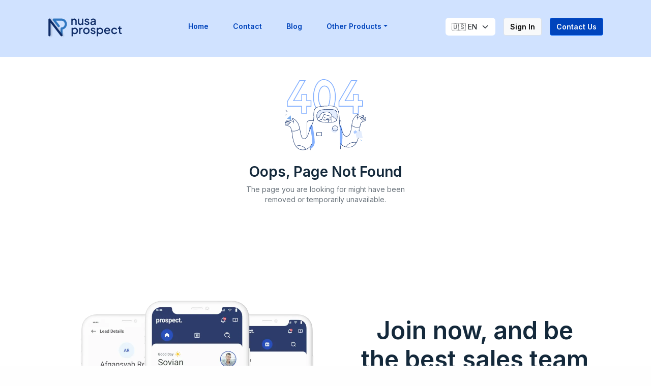

--- FILE ---
content_type: text/html; charset=UTF-8
request_url: https://nusaprospect.com/en/404/
body_size: 10264
content:
<!doctype html>
<html lang="en-US">
<head>
	<meta charset="UTF-8">
    <meta http-equiv="X-UA-Compatible" content="IE=edge">
	<meta name="viewport" content="width=device-width, initial-scale=1">
	<link rel="profile" href="https://gmpg.org/xfn/11">
	
	<meta name='robots' content='index, follow, max-image-preview:large, max-snippet:-1, max-video-preview:-1' />

	<!-- This site is optimized with the Yoast SEO plugin v20.4 - https://yoast.com/wordpress/plugins/seo/ -->
	<title>Not Found -</title>
	<link rel="canonical" href="https://nusaprospect.com/en/404/" />
	<meta property="og:locale" content="en_US" />
	<meta property="og:type" content="article" />
	<meta property="og:title" content="Not Found -" />
	<meta property="og:url" content="https://nusaprospect.com/en/404/" />
	<meta property="article:publisher" content="https://www.facebook.com/nusaprospect" />
	<meta property="article:modified_time" content="2023-03-30T15:41:51+00:00" />
	<meta name="twitter:card" content="summary_large_image" />
	<meta name="twitter:site" content="@nusaprospect" />
	<script type="application/ld+json" class="yoast-schema-graph">{"@context":"https://schema.org","@graph":[{"@type":"WebPage","@id":"https://nusaprospect.com/en/404/","url":"https://nusaprospect.com/en/404/","name":"Not Found -","isPartOf":{"@id":"https://nusaprospect.com/en/home/#website"},"datePublished":"2023-03-27T10:20:12+00:00","dateModified":"2023-03-30T15:41:51+00:00","inLanguage":"en-US","potentialAction":[{"@type":"ReadAction","target":["https://nusaprospect.com/en/404/"]}]},{"@type":"WebSite","@id":"https://nusaprospect.com/en/home/#website","url":"https://nusaprospect.com/en/home/","name":"","description":"","potentialAction":[{"@type":"SearchAction","target":{"@type":"EntryPoint","urlTemplate":"https://nusaprospect.com/en/home/?s={search_term_string}"},"query-input":"required name=search_term_string"}],"inLanguage":"en-US"}]}</script>
	<!-- / Yoast SEO plugin. -->


<link rel="alternate" type="application/rss+xml" title=" &raquo; Feed" href="https://nusaprospect.com/en/feed/" />
<link rel="alternate" type="application/rss+xml" title=" &raquo; Comments Feed" href="https://nusaprospect.com/en/comments/feed/" />
<script>
window._wpemojiSettings = {"baseUrl":"https:\/\/s.w.org\/images\/core\/emoji\/14.0.0\/72x72\/","ext":".png","svgUrl":"https:\/\/s.w.org\/images\/core\/emoji\/14.0.0\/svg\/","svgExt":".svg","source":{"concatemoji":"https:\/\/nusaprospect.com\/wp-includes\/js\/wp-emoji-release.min.js?ver=6.1"}};
/*! This file is auto-generated */
!function(e,a,t){var n,r,o,i=a.createElement("canvas"),p=i.getContext&&i.getContext("2d");function s(e,t){var a=String.fromCharCode,e=(p.clearRect(0,0,i.width,i.height),p.fillText(a.apply(this,e),0,0),i.toDataURL());return p.clearRect(0,0,i.width,i.height),p.fillText(a.apply(this,t),0,0),e===i.toDataURL()}function c(e){var t=a.createElement("script");t.src=e,t.defer=t.type="text/javascript",a.getElementsByTagName("head")[0].appendChild(t)}for(o=Array("flag","emoji"),t.supports={everything:!0,everythingExceptFlag:!0},r=0;r<o.length;r++)t.supports[o[r]]=function(e){if(p&&p.fillText)switch(p.textBaseline="top",p.font="600 32px Arial",e){case"flag":return s([127987,65039,8205,9895,65039],[127987,65039,8203,9895,65039])?!1:!s([55356,56826,55356,56819],[55356,56826,8203,55356,56819])&&!s([55356,57332,56128,56423,56128,56418,56128,56421,56128,56430,56128,56423,56128,56447],[55356,57332,8203,56128,56423,8203,56128,56418,8203,56128,56421,8203,56128,56430,8203,56128,56423,8203,56128,56447]);case"emoji":return!s([129777,127995,8205,129778,127999],[129777,127995,8203,129778,127999])}return!1}(o[r]),t.supports.everything=t.supports.everything&&t.supports[o[r]],"flag"!==o[r]&&(t.supports.everythingExceptFlag=t.supports.everythingExceptFlag&&t.supports[o[r]]);t.supports.everythingExceptFlag=t.supports.everythingExceptFlag&&!t.supports.flag,t.DOMReady=!1,t.readyCallback=function(){t.DOMReady=!0},t.supports.everything||(n=function(){t.readyCallback()},a.addEventListener?(a.addEventListener("DOMContentLoaded",n,!1),e.addEventListener("load",n,!1)):(e.attachEvent("onload",n),a.attachEvent("onreadystatechange",function(){"complete"===a.readyState&&t.readyCallback()})),(e=t.source||{}).concatemoji?c(e.concatemoji):e.wpemoji&&e.twemoji&&(c(e.twemoji),c(e.wpemoji)))}(window,document,window._wpemojiSettings);
</script>
<style>
img.wp-smiley,
img.emoji {
	display: inline !important;
	border: none !important;
	box-shadow: none !important;
	height: 1em !important;
	width: 1em !important;
	margin: 0 0.07em !important;
	vertical-align: -0.1em !important;
	background: none !important;
	padding: 0 !important;
}
</style>
	<link rel='stylesheet' id='wp-block-library-css' href='https://nusaprospect.com/wp-includes/css/dist/block-library/style.min.css?ver=6.1' media='all' />
<link rel='stylesheet' id='safe-svg-block-frontend-css' href='https://nusaprospect.com/wp-content/plugins/safe-svg//dist/safe-svg-block-frontend.css?ver=2.1.0' media='all' />
<link rel='stylesheet' id='classic-theme-styles-css' href='https://nusaprospect.com/wp-includes/css/classic-themes.min.css?ver=1' media='all' />
<style id='global-styles-inline-css'>
body{--wp--preset--color--black: #000000;--wp--preset--color--cyan-bluish-gray: #abb8c3;--wp--preset--color--white: #ffffff;--wp--preset--color--pale-pink: #f78da7;--wp--preset--color--vivid-red: #cf2e2e;--wp--preset--color--luminous-vivid-orange: #ff6900;--wp--preset--color--luminous-vivid-amber: #fcb900;--wp--preset--color--light-green-cyan: #7bdcb5;--wp--preset--color--vivid-green-cyan: #00d084;--wp--preset--color--pale-cyan-blue: #8ed1fc;--wp--preset--color--vivid-cyan-blue: #0693e3;--wp--preset--color--vivid-purple: #9b51e0;--wp--preset--gradient--vivid-cyan-blue-to-vivid-purple: linear-gradient(135deg,rgba(6,147,227,1) 0%,rgb(155,81,224) 100%);--wp--preset--gradient--light-green-cyan-to-vivid-green-cyan: linear-gradient(135deg,rgb(122,220,180) 0%,rgb(0,208,130) 100%);--wp--preset--gradient--luminous-vivid-amber-to-luminous-vivid-orange: linear-gradient(135deg,rgba(252,185,0,1) 0%,rgba(255,105,0,1) 100%);--wp--preset--gradient--luminous-vivid-orange-to-vivid-red: linear-gradient(135deg,rgba(255,105,0,1) 0%,rgb(207,46,46) 100%);--wp--preset--gradient--very-light-gray-to-cyan-bluish-gray: linear-gradient(135deg,rgb(238,238,238) 0%,rgb(169,184,195) 100%);--wp--preset--gradient--cool-to-warm-spectrum: linear-gradient(135deg,rgb(74,234,220) 0%,rgb(151,120,209) 20%,rgb(207,42,186) 40%,rgb(238,44,130) 60%,rgb(251,105,98) 80%,rgb(254,248,76) 100%);--wp--preset--gradient--blush-light-purple: linear-gradient(135deg,rgb(255,206,236) 0%,rgb(152,150,240) 100%);--wp--preset--gradient--blush-bordeaux: linear-gradient(135deg,rgb(254,205,165) 0%,rgb(254,45,45) 50%,rgb(107,0,62) 100%);--wp--preset--gradient--luminous-dusk: linear-gradient(135deg,rgb(255,203,112) 0%,rgb(199,81,192) 50%,rgb(65,88,208) 100%);--wp--preset--gradient--pale-ocean: linear-gradient(135deg,rgb(255,245,203) 0%,rgb(182,227,212) 50%,rgb(51,167,181) 100%);--wp--preset--gradient--electric-grass: linear-gradient(135deg,rgb(202,248,128) 0%,rgb(113,206,126) 100%);--wp--preset--gradient--midnight: linear-gradient(135deg,rgb(2,3,129) 0%,rgb(40,116,252) 100%);--wp--preset--duotone--dark-grayscale: url('#wp-duotone-dark-grayscale');--wp--preset--duotone--grayscale: url('#wp-duotone-grayscale');--wp--preset--duotone--purple-yellow: url('#wp-duotone-purple-yellow');--wp--preset--duotone--blue-red: url('#wp-duotone-blue-red');--wp--preset--duotone--midnight: url('#wp-duotone-midnight');--wp--preset--duotone--magenta-yellow: url('#wp-duotone-magenta-yellow');--wp--preset--duotone--purple-green: url('#wp-duotone-purple-green');--wp--preset--duotone--blue-orange: url('#wp-duotone-blue-orange');--wp--preset--font-size--small: 13px;--wp--preset--font-size--medium: 20px;--wp--preset--font-size--large: 36px;--wp--preset--font-size--x-large: 42px;--wp--preset--spacing--20: 0.44rem;--wp--preset--spacing--30: 0.67rem;--wp--preset--spacing--40: 1rem;--wp--preset--spacing--50: 1.5rem;--wp--preset--spacing--60: 2.25rem;--wp--preset--spacing--70: 3.38rem;--wp--preset--spacing--80: 5.06rem;}:where(.is-layout-flex){gap: 0.5em;}body .is-layout-flow > .alignleft{float: left;margin-inline-start: 0;margin-inline-end: 2em;}body .is-layout-flow > .alignright{float: right;margin-inline-start: 2em;margin-inline-end: 0;}body .is-layout-flow > .aligncenter{margin-left: auto !important;margin-right: auto !important;}body .is-layout-constrained > .alignleft{float: left;margin-inline-start: 0;margin-inline-end: 2em;}body .is-layout-constrained > .alignright{float: right;margin-inline-start: 2em;margin-inline-end: 0;}body .is-layout-constrained > .aligncenter{margin-left: auto !important;margin-right: auto !important;}body .is-layout-constrained > :where(:not(.alignleft):not(.alignright):not(.alignfull)){max-width: var(--wp--style--global--content-size);margin-left: auto !important;margin-right: auto !important;}body .is-layout-constrained > .alignwide{max-width: var(--wp--style--global--wide-size);}body .is-layout-flex{display: flex;}body .is-layout-flex{flex-wrap: wrap;align-items: center;}body .is-layout-flex > *{margin: 0;}:where(.wp-block-columns.is-layout-flex){gap: 2em;}.has-black-color{color: var(--wp--preset--color--black) !important;}.has-cyan-bluish-gray-color{color: var(--wp--preset--color--cyan-bluish-gray) !important;}.has-white-color{color: var(--wp--preset--color--white) !important;}.has-pale-pink-color{color: var(--wp--preset--color--pale-pink) !important;}.has-vivid-red-color{color: var(--wp--preset--color--vivid-red) !important;}.has-luminous-vivid-orange-color{color: var(--wp--preset--color--luminous-vivid-orange) !important;}.has-luminous-vivid-amber-color{color: var(--wp--preset--color--luminous-vivid-amber) !important;}.has-light-green-cyan-color{color: var(--wp--preset--color--light-green-cyan) !important;}.has-vivid-green-cyan-color{color: var(--wp--preset--color--vivid-green-cyan) !important;}.has-pale-cyan-blue-color{color: var(--wp--preset--color--pale-cyan-blue) !important;}.has-vivid-cyan-blue-color{color: var(--wp--preset--color--vivid-cyan-blue) !important;}.has-vivid-purple-color{color: var(--wp--preset--color--vivid-purple) !important;}.has-black-background-color{background-color: var(--wp--preset--color--black) !important;}.has-cyan-bluish-gray-background-color{background-color: var(--wp--preset--color--cyan-bluish-gray) !important;}.has-white-background-color{background-color: var(--wp--preset--color--white) !important;}.has-pale-pink-background-color{background-color: var(--wp--preset--color--pale-pink) !important;}.has-vivid-red-background-color{background-color: var(--wp--preset--color--vivid-red) !important;}.has-luminous-vivid-orange-background-color{background-color: var(--wp--preset--color--luminous-vivid-orange) !important;}.has-luminous-vivid-amber-background-color{background-color: var(--wp--preset--color--luminous-vivid-amber) !important;}.has-light-green-cyan-background-color{background-color: var(--wp--preset--color--light-green-cyan) !important;}.has-vivid-green-cyan-background-color{background-color: var(--wp--preset--color--vivid-green-cyan) !important;}.has-pale-cyan-blue-background-color{background-color: var(--wp--preset--color--pale-cyan-blue) !important;}.has-vivid-cyan-blue-background-color{background-color: var(--wp--preset--color--vivid-cyan-blue) !important;}.has-vivid-purple-background-color{background-color: var(--wp--preset--color--vivid-purple) !important;}.has-black-border-color{border-color: var(--wp--preset--color--black) !important;}.has-cyan-bluish-gray-border-color{border-color: var(--wp--preset--color--cyan-bluish-gray) !important;}.has-white-border-color{border-color: var(--wp--preset--color--white) !important;}.has-pale-pink-border-color{border-color: var(--wp--preset--color--pale-pink) !important;}.has-vivid-red-border-color{border-color: var(--wp--preset--color--vivid-red) !important;}.has-luminous-vivid-orange-border-color{border-color: var(--wp--preset--color--luminous-vivid-orange) !important;}.has-luminous-vivid-amber-border-color{border-color: var(--wp--preset--color--luminous-vivid-amber) !important;}.has-light-green-cyan-border-color{border-color: var(--wp--preset--color--light-green-cyan) !important;}.has-vivid-green-cyan-border-color{border-color: var(--wp--preset--color--vivid-green-cyan) !important;}.has-pale-cyan-blue-border-color{border-color: var(--wp--preset--color--pale-cyan-blue) !important;}.has-vivid-cyan-blue-border-color{border-color: var(--wp--preset--color--vivid-cyan-blue) !important;}.has-vivid-purple-border-color{border-color: var(--wp--preset--color--vivid-purple) !important;}.has-vivid-cyan-blue-to-vivid-purple-gradient-background{background: var(--wp--preset--gradient--vivid-cyan-blue-to-vivid-purple) !important;}.has-light-green-cyan-to-vivid-green-cyan-gradient-background{background: var(--wp--preset--gradient--light-green-cyan-to-vivid-green-cyan) !important;}.has-luminous-vivid-amber-to-luminous-vivid-orange-gradient-background{background: var(--wp--preset--gradient--luminous-vivid-amber-to-luminous-vivid-orange) !important;}.has-luminous-vivid-orange-to-vivid-red-gradient-background{background: var(--wp--preset--gradient--luminous-vivid-orange-to-vivid-red) !important;}.has-very-light-gray-to-cyan-bluish-gray-gradient-background{background: var(--wp--preset--gradient--very-light-gray-to-cyan-bluish-gray) !important;}.has-cool-to-warm-spectrum-gradient-background{background: var(--wp--preset--gradient--cool-to-warm-spectrum) !important;}.has-blush-light-purple-gradient-background{background: var(--wp--preset--gradient--blush-light-purple) !important;}.has-blush-bordeaux-gradient-background{background: var(--wp--preset--gradient--blush-bordeaux) !important;}.has-luminous-dusk-gradient-background{background: var(--wp--preset--gradient--luminous-dusk) !important;}.has-pale-ocean-gradient-background{background: var(--wp--preset--gradient--pale-ocean) !important;}.has-electric-grass-gradient-background{background: var(--wp--preset--gradient--electric-grass) !important;}.has-midnight-gradient-background{background: var(--wp--preset--gradient--midnight) !important;}.has-small-font-size{font-size: var(--wp--preset--font-size--small) !important;}.has-medium-font-size{font-size: var(--wp--preset--font-size--medium) !important;}.has-large-font-size{font-size: var(--wp--preset--font-size--large) !important;}.has-x-large-font-size{font-size: var(--wp--preset--font-size--x-large) !important;}
.wp-block-navigation a:where(:not(.wp-element-button)){color: inherit;}
:where(.wp-block-columns.is-layout-flex){gap: 2em;}
.wp-block-pullquote{font-size: 1.5em;line-height: 1.6;}
</style>
<link rel='stylesheet' id='wpsm_ac-font-awesome-front-css' href='https://nusaprospect.com/wp-content/plugins/responsive-accordion-and-collapse/css/font-awesome/css/font-awesome.min.css?ver=6.1' media='all' />
<link rel='stylesheet' id='wpsm_ac_bootstrap-front-css' href='https://nusaprospect.com/wp-content/plugins/responsive-accordion-and-collapse/css/bootstrap-front.css?ver=6.1' media='all' />
<link rel='stylesheet' id='bootstrap-css' href='https://nusaprospect.com/wp-content/themes/nusaprospect/css/main/bootstrap.min.css?_=1&#038;ver=1.0.0' media='all' />
<link rel='stylesheet' id='nusaprospect-style-css' href='https://nusaprospect.com/wp-content/themes/nusaprospect/style.css?ver=1.0.0' media='all' />
<link rel='stylesheet' id='hamburger-css' href='https://nusaprospect.com/wp-content/themes/nusaprospect/css/hamburger.css?ver=1.0.0' media='all' />
<script src='https://nusaprospect.com/wp-includes/js/jquery/jquery.min.js?ver=3.6.1' id='jquery-core-js'></script>
<script src='https://nusaprospect.com/wp-includes/js/jquery/jquery-migrate.min.js?ver=3.3.2' id='jquery-migrate-js'></script>
<link rel="https://api.w.org/" href="https://nusaprospect.com/wp-json/" /><link rel="alternate" type="application/json" href="https://nusaprospect.com/wp-json/wp/v2/pages/316" /><link rel="EditURI" type="application/rsd+xml" title="RSD" href="https://nusaprospect.com/xmlrpc.php?rsd" />
<link rel="wlwmanifest" type="application/wlwmanifest+xml" href="https://nusaprospect.com/wp-includes/wlwmanifest.xml" />
<meta name="generator" content="WordPress 6.1" />
<link rel='shortlink' href='https://nusaprospect.com/?p=316' />
<link rel="alternate" type="application/json+oembed" href="https://nusaprospect.com/wp-json/oembed/1.0/embed?url=https%3A%2F%2Fnusaprospect.com%2Fen%2F404%2F" />
<link rel="alternate" type="text/xml+oembed" href="https://nusaprospect.com/wp-json/oembed/1.0/embed?url=https%3A%2F%2Fnusaprospect.com%2Fen%2F404%2F&#038;format=xml" />
<link rel="preconnect" href="https://fonts.googleapis.com">
<link rel="preconnect" href="https://fonts.gstatic.com" crossorigin>
<link href="https://fonts.googleapis.com/css2?family=Inter:wght@300;400;500;600&family=Roboto:wght@300;400;500;600;700&family=Poppins:wght@300;400;500;600;700&display=swap" rel="stylesheet"></head>

<body class="page-template page-template-404 page-template-404-php page page-id-316 wp-custom-logo">
<svg xmlns="http://www.w3.org/2000/svg" viewBox="0 0 0 0" width="0" height="0" focusable="false" role="none" style="visibility: hidden; position: absolute; left: -9999px; overflow: hidden;" ><defs><filter id="wp-duotone-dark-grayscale"><feColorMatrix color-interpolation-filters="sRGB" type="matrix" values=" .299 .587 .114 0 0 .299 .587 .114 0 0 .299 .587 .114 0 0 .299 .587 .114 0 0 " /><feComponentTransfer color-interpolation-filters="sRGB" ><feFuncR type="table" tableValues="0 0.49803921568627" /><feFuncG type="table" tableValues="0 0.49803921568627" /><feFuncB type="table" tableValues="0 0.49803921568627" /><feFuncA type="table" tableValues="1 1" /></feComponentTransfer><feComposite in2="SourceGraphic" operator="in" /></filter></defs></svg><svg xmlns="http://www.w3.org/2000/svg" viewBox="0 0 0 0" width="0" height="0" focusable="false" role="none" style="visibility: hidden; position: absolute; left: -9999px; overflow: hidden;" ><defs><filter id="wp-duotone-grayscale"><feColorMatrix color-interpolation-filters="sRGB" type="matrix" values=" .299 .587 .114 0 0 .299 .587 .114 0 0 .299 .587 .114 0 0 .299 .587 .114 0 0 " /><feComponentTransfer color-interpolation-filters="sRGB" ><feFuncR type="table" tableValues="0 1" /><feFuncG type="table" tableValues="0 1" /><feFuncB type="table" tableValues="0 1" /><feFuncA type="table" tableValues="1 1" /></feComponentTransfer><feComposite in2="SourceGraphic" operator="in" /></filter></defs></svg><svg xmlns="http://www.w3.org/2000/svg" viewBox="0 0 0 0" width="0" height="0" focusable="false" role="none" style="visibility: hidden; position: absolute; left: -9999px; overflow: hidden;" ><defs><filter id="wp-duotone-purple-yellow"><feColorMatrix color-interpolation-filters="sRGB" type="matrix" values=" .299 .587 .114 0 0 .299 .587 .114 0 0 .299 .587 .114 0 0 .299 .587 .114 0 0 " /><feComponentTransfer color-interpolation-filters="sRGB" ><feFuncR type="table" tableValues="0.54901960784314 0.98823529411765" /><feFuncG type="table" tableValues="0 1" /><feFuncB type="table" tableValues="0.71764705882353 0.25490196078431" /><feFuncA type="table" tableValues="1 1" /></feComponentTransfer><feComposite in2="SourceGraphic" operator="in" /></filter></defs></svg><svg xmlns="http://www.w3.org/2000/svg" viewBox="0 0 0 0" width="0" height="0" focusable="false" role="none" style="visibility: hidden; position: absolute; left: -9999px; overflow: hidden;" ><defs><filter id="wp-duotone-blue-red"><feColorMatrix color-interpolation-filters="sRGB" type="matrix" values=" .299 .587 .114 0 0 .299 .587 .114 0 0 .299 .587 .114 0 0 .299 .587 .114 0 0 " /><feComponentTransfer color-interpolation-filters="sRGB" ><feFuncR type="table" tableValues="0 1" /><feFuncG type="table" tableValues="0 0.27843137254902" /><feFuncB type="table" tableValues="0.5921568627451 0.27843137254902" /><feFuncA type="table" tableValues="1 1" /></feComponentTransfer><feComposite in2="SourceGraphic" operator="in" /></filter></defs></svg><svg xmlns="http://www.w3.org/2000/svg" viewBox="0 0 0 0" width="0" height="0" focusable="false" role="none" style="visibility: hidden; position: absolute; left: -9999px; overflow: hidden;" ><defs><filter id="wp-duotone-midnight"><feColorMatrix color-interpolation-filters="sRGB" type="matrix" values=" .299 .587 .114 0 0 .299 .587 .114 0 0 .299 .587 .114 0 0 .299 .587 .114 0 0 " /><feComponentTransfer color-interpolation-filters="sRGB" ><feFuncR type="table" tableValues="0 0" /><feFuncG type="table" tableValues="0 0.64705882352941" /><feFuncB type="table" tableValues="0 1" /><feFuncA type="table" tableValues="1 1" /></feComponentTransfer><feComposite in2="SourceGraphic" operator="in" /></filter></defs></svg><svg xmlns="http://www.w3.org/2000/svg" viewBox="0 0 0 0" width="0" height="0" focusable="false" role="none" style="visibility: hidden; position: absolute; left: -9999px; overflow: hidden;" ><defs><filter id="wp-duotone-magenta-yellow"><feColorMatrix color-interpolation-filters="sRGB" type="matrix" values=" .299 .587 .114 0 0 .299 .587 .114 0 0 .299 .587 .114 0 0 .299 .587 .114 0 0 " /><feComponentTransfer color-interpolation-filters="sRGB" ><feFuncR type="table" tableValues="0.78039215686275 1" /><feFuncG type="table" tableValues="0 0.94901960784314" /><feFuncB type="table" tableValues="0.35294117647059 0.47058823529412" /><feFuncA type="table" tableValues="1 1" /></feComponentTransfer><feComposite in2="SourceGraphic" operator="in" /></filter></defs></svg><svg xmlns="http://www.w3.org/2000/svg" viewBox="0 0 0 0" width="0" height="0" focusable="false" role="none" style="visibility: hidden; position: absolute; left: -9999px; overflow: hidden;" ><defs><filter id="wp-duotone-purple-green"><feColorMatrix color-interpolation-filters="sRGB" type="matrix" values=" .299 .587 .114 0 0 .299 .587 .114 0 0 .299 .587 .114 0 0 .299 .587 .114 0 0 " /><feComponentTransfer color-interpolation-filters="sRGB" ><feFuncR type="table" tableValues="0.65098039215686 0.40392156862745" /><feFuncG type="table" tableValues="0 1" /><feFuncB type="table" tableValues="0.44705882352941 0.4" /><feFuncA type="table" tableValues="1 1" /></feComponentTransfer><feComposite in2="SourceGraphic" operator="in" /></filter></defs></svg><svg xmlns="http://www.w3.org/2000/svg" viewBox="0 0 0 0" width="0" height="0" focusable="false" role="none" style="visibility: hidden; position: absolute; left: -9999px; overflow: hidden;" ><defs><filter id="wp-duotone-blue-orange"><feColorMatrix color-interpolation-filters="sRGB" type="matrix" values=" .299 .587 .114 0 0 .299 .587 .114 0 0 .299 .587 .114 0 0 .299 .587 .114 0 0 " /><feComponentTransfer color-interpolation-filters="sRGB" ><feFuncR type="table" tableValues="0.098039215686275 1" /><feFuncG type="table" tableValues="0 0.66274509803922" /><feFuncB type="table" tableValues="0.84705882352941 0.41960784313725" /><feFuncA type="table" tableValues="1 1" /></feComponentTransfer><feComposite in2="SourceGraphic" operator="in" /></filter></defs></svg>  <header class="position-sticky sticky-top">
    <nav class="custom-navbar navbar navbar-expand-lg pt-0">
      <div class="container-xl container-fluid px-4 py-4">
                <a class="navbar-brand text-primary fs-2" href="/" aria-label="Nusaprospect">
          <!-- <span class="font-roboto fw-light">nusawork</span>
          <span class="font-roboto fw-bold">prospect.</span> -->
          <img src="https://nusaprospect.com/wp-content/uploads/2023/03/nusaprospect-logo.svg" class="brand-logo" alt="">
        </a>
                <button class="navbar-toggler p-0 border-0 shadow-none" type="button" data-bs-toggle="collapse"
          data-bs-target="#navbarSupportedContent" aria-controls="navbarSupportedContent" aria-expanded="false"
          aria-label="Toggle navigation">
          <input type="checkbox" id="burger__input" class="burger__input">
          <label for="burger__input" class="burger__label  burger__label--cross">
            <span class="burger__lines">
              <span class="burger__line"></span>
              <span class="burger__line"></span>
              <span class="burger__line"></span>
            </span>

            <span class="burger__linelabel">
            </span>
          </label>
        </button>
        <!-- <form>
          <fieldset>
            <legend>Choose a language:</legend>

            <label>
              <input type="radio" name="lang" value="en" checked /> English
            </label>
            <label> <input type="radio" name="lang" value="id" /> Indonesia </label>
          </fieldset>
        </form> -->
        <div class="collapse navbar-collapse mt-4 mt-lg-0" id="navbarSupportedContent">
          <ul id="primary-menu" class="navbar-nav fw-semibold mb-2 mb-lg-0 col justify-content-center"><li id="menu-item-385" class="menu-item-home menu-item-385 nav-item mx-2 mb-lg-0 mb-4 text-center"><a href="https://nusaprospect.com/en/home/" class="nav-link">Home</a></li>
<li id="menu-item-387" class="menu-item-387 nav-item mx-2 mb-lg-0 mb-4 text-center"><a href="https://nusaprospect.com/en/contact/" class="nav-link">Contact</a></li>
<li id="menu-item-396" class="menu-item-396 nav-item mx-2 mb-lg-0 mb-4 text-center"><a href="https://nusaprospect.com/id/blog/" class="nav-link">Blog</a></li>

<li class="d-none d-lg-block nav-item mx-2 mb-lg-0 mb-4 text-center dropdown">
  <a class="nav-link dropdown-toggle" role="button">Other Products</a>
  <ul class="dropdown-menu shadow rounded-1 border-0">
    <li>
      <a class="dropdown-item py-2 d-flex gap-3" href="https://www.nusawork.com/">
        <div class="logo-sm" style="background-image:url('https://nusaprospect.com/wp-content/uploads/2023/03/NusaworkLogo.webp'">
        </div>
        <div>
          <p class="fw-semibold small text-primary mb-1">Nusawork HR</p>
          <p class="text-muted small mb-0">Solutions for HR & Payroll management in the digital era</p>
        </div>
      </a>
    </li>
    <li>
      <hr class="dropdown-divider">
    </li>
    <li>
      <a class="dropdown-item py-2 d-flex gap-3" href="https://www.nusa.net.id/">
        <div class="logo-sm" style="background-image:url('https://nusaprospect.com/wp-content/uploads/2023/03/NusanetLogo.webp'">
        </div>
        <div>
          <p class="fw-semibold small text-primary mb-1">Nusanet</p>
          <p class="text-muted small mb-0">Internet Solution Provider established since 1996</p>
        </div>
      </a>
    </li>
    <li>
      <hr class="dropdown-divider">
    </li>
    <li>
      <a class="dropdown-item py-2 d-flex gap-3" href="https://www.nusa.id/">
        <div class="logo-sm" style="background-image:url('https://nusaprospect.com/wp-content/uploads/2023/03/NusaIDLogo.webp'">
        </div>
        <div>
          <p class="fw-semibold small text-primary mb-1">nusa.id cloud</p>
          <p class="text-muted small mb-0">Cloud Services Provider in Indonesia</p>
        </div>
      </a>
    </li>
  </ul>
</li>
<li class="d-lg-none nav-link mx-2 mb-lg-0 mb-4 accordion" id="otherProductAccordion">
  <section class="accordion-item bg-transparent">
    <h2 class="accordion-header bg-transparent nav-link text-primary border-0 mb-0 text-center" id="headingOtherProduct"
      data-bs-toggle="collapse" role="button" data-bs-target="#collapseOtherProduct" aria-expanded="false"
      aria-controls="collapseOtherProduct">Other Products
      <span class="accordion-caret"></span>
    </h2>
    <div id="collapseOtherProduct" class="accordion-collapse collapse" aria-labelledby="headingOtherProduct"
      data-bs-parent="#otherProductAccordion">
      <ul class="accordion-body px-3 bg-white rounded list-unstyled">
        <li>
          <a class="py-2 d-flex gap-3" href="https://www.nusawork.com/">
            <img src="https://nusaprospect.com/wp-content/uploads/2023/03/NusaworkLogo.webp" class="logo-sm">
            <div>
              <p class="fw-semibold small text-primary mb-1">Nusawork HR</p>
              <p class="text-muted small mb-0">Solutions for HR & Payroll management in the digital era</p>
            </div>
          </a>
        </li>
        <li>
          <a class="py-2 d-flex gap-3" href="https://www.nusa.net.id/">
            <img src="https://nusaprospect.com/wp-content/uploads/2023/03/NusanetLogo.webp" class="logo-sm">
            <div>
              <p class="fw-semibold small text-primary mb-1">Nusanet</p>
              <p class="text-muted small mb-0">Internet Solution Provider established since 1996</p>
            </div>
          </a>
        </li>
        <li>
          <a class="py-2 d-flex gap-3" href="https://www.nusa.id/">
            <img src="https://nusaprospect.com/wp-content/uploads/2023/03/NusaIDLogo.webp" class="logo-sm">
            <div>
              <p class="fw-semibold small text-primary mb-1">nusa.id cloud</p>
              <p class="text-muted small mb-0">Cloud Services Provider in Indonesia</p>
            </div>
          </a>
        </li>
      </ul>
    </div>
  </section>
</li></ul>            <!--li class="nav-item text-center mx-2 mb-lg-0 mb-4">
                <a class="nav-link" href="#">Help</a>
              </li-->
          <div class="d-lg-flex" role="search">
                        <div class="me-lg-3 mb-3 mb-lg-0">
              <select id="select-lang" class="form-select h-100 border-0 w-100 text-center" aria-label="Select Language" onChange="changeLanguage(this.options[this.selectedIndex].value)">
                                <option selected value="en">🇺🇸 EN</option>
                                <option  value="id">🇮🇩 ID</option>
                              </select>
              <script>
                function changeLanguage(language) {
                    const destination = window.location.href.replace("/en/", `/${language}/`);
                    location.replace(destination);
                };
              </script>
            </div>
                                    <a href="https://bis.nusaprospect.com/login" class="text-decoration-none">
              <button class="btn btn-light d-block border me-3 mb-3 mb-lg-0 col-12 col-lg-auto">
                Sign In              </button>
            </a>
                        <a href="https://mail.google.com/mail/u/0/?fs=1&tf=cm&source=mailto&to=contact@nusaprospect.com">
              <button class="btn d-block btn-primary col-12 col-lg-auto">Contact Us</button>
            </a>
            <!-- <a
                href="https://docs.google.com/forms/d/e/1FAIpQLSejMp0G-1MEJbhCtNRCS1lt9oDI4tdueSurkiSK3WYUs-m1zQ/viewform">
                <button class="btn d-block btn-primary col-12 col-lg-auto">Try for Free</button>
              </a> -->
          </div>
        </div>
      </div>
    </nav>
  </header>

<style>
  body::before,
  main::before {
    background: white;
  }

  #cta { display: none !important; }
</style>
<main class="position-relative">
  <div class="container-xl px-lg-5 container-fluid px-4">
    <section class="d-flex flex-column align-items-center justify-content-center h-100" style="min-height: calc(100vh - 380px);">
      <div class="py-4 text-center" style="max-width: 360px;">
        <img src="https://nusaprospect.com/wp-content/uploads/2023/03/404-not-found.svg" alt="Oops, Page Not Found" width="160">
        <h2 class="fw-semibold mt-3 h3">Oops, Page Not Found</h2>
        <p class="text-secondary">The page you are looking for might have been removed or temporarily unavailable.</p>
      </div>
    </section>


            <section class="d-lg-flex align-items-center mt-5 py-5">
        <h2 class="d-md-none text-center fw-bold">Join now, and be the best sales team ever!</h2>
        <div class="col-auto text-center pe-5">
          <img alt="Nusa Prospect" src="https://nusaprospect.com/wp-content/uploads/2023/03/Mockup-App.webp" width="539" height="498" class="w-100-sm h-100-sm" />
        </div>
        <div class="col text-center">
          <h2 class="d-none d-md-block display-5 fw-bold">Join now, and be the best sales team ever!</h2>
          <p class="lead">No need other apps! With Nusaprospect, your data will live anytime, anywhere. Ready for a new prospect with us?</p>
          <div class="mt-5">
            <a href="https://bis.nusaprospect.com/register">
              <button class="btn d-block mx-auto mt-2 btn-primary col-12 col-lg-auto py-2 px-5">Try for Free</button>
            </a>
            <!-- <a
                href="https://docs.google.com/forms/d/e/1FAIpQLSejMp0G-1MEJbhCtNRCS1lt9oDI4tdueSurkiSK3WYUs-m1zQ/viewform">
                <button class="btn d-block mx-auto mt-2 btn-primary col-12 col-lg-auto py-2 px-5">Try for Free</button>
              </a> -->
          </div>
        </div>
      </section>
          </div>
  </main>
  <footer class="py-4 text-white ">
    <div class="d-flex mt-4 gap-lg-5 px-4 px-lg-0 flex-wrap container-lg container-fluid">
            <div class="col-lg-auto col-6">
        <h3 class="fs-6 fw-semibold">Nusaprospect</h3>
        <ul class="list-unstyled small">
                  <li class="py-1">
            <a href="https://nusaprospect.com/contact" class="footer-link">Contact</a>
          </li>
                  <li class="py-1">
            <a href="https://nusaprospect.com/en/faq/" class="footer-link">FAQ</a>
          </li>
                </ul>
      </div>
      
            <div class="col-lg-auto col-6">
        <h3 class="fs-6 fw-semibold">Other Product</h3>
        <ul class="list-unstyled small">
                  <li class="py-1">
            <a href="https://www.nusawork.com/" class="footer-link">Nusawork HR</a>
          </li>
                  <li class="py-1">
            <a href="https://www.nusa.net.id/" class="footer-link">Nusanet</a>
          </li>
                  <li class="py-1">
            <a href="https://www.nusa.id/" class="footer-link">nusa.id cloud</a>
          </li>
                </ul>
      </div>
      
            <div class="col-lg-auto col-6">
        <h3 class="fs-6 fw-semibold">Company</h3>
        <ul class="list-unstyled small">
                  <li class="py-1">
            <a href="https://www.nusa.net.id/our-company/" class="footer-link">About Us</a>
          </li>
                  <li class="py-1">
            <a href="https://nusaprospect.com/en/kebijakan-privasi/" class="footer-link">Privacy Policy</a>
          </li>
                  <li class="py-1">
            <a href="https://nusaprospect.com/en/syarat-dan-ketentuan/" class="footer-link">Terms and Conditions</a>
          </li>
                </ul>
      </div>
      
      <div class="col-6 col-lg-auto ms-lg-auto">
        <div style="margin-top: 28px;">
          <a href="https://www.certipedia.com/quality_marks/9108652142?locale=en" class="footer-link">
            <img loading="lazy" class="attachment-full size-full wp-image-2043" src="https://nusaprospect.com/wp-content/uploads/2023/08/iso-9001-27001-1.png" alt="" width="96" height="96">
          </a>
        </div>
      </div>

      <div class="col-lg-auto col-6">
        <h3 class="fs-6 fw-semibold">PSE Kominfo</h3>
        <a href="https://pse.kominfo.go.id/tdpse-detail/15731">
          <div style="background: white; padding: 5px;">
            <div class="elementor-element elementor-element-30048724 elementor-widget__width-inherit elementor-widget elementor-widget-image" data-id="30048724" data-element_type="widget" data-settings="{&quot;_animation&quot;:&quot;none&quot;}" data-widget_type="image.default">
              <div class="elementor-widget-container">
                  <img width="87" height="87" src="https://nusaprospect.com/wp-content/uploads/2023/08/qr-nusaprospect-kominfo.png" class="attachment-full size-full wp-image-2043" alt="" loading="lazy">
              </div>
            </div>
          </div>
        </a>
      </div>

            <div class="col-lg-auto col-6">
        <h3 class="fs-6 fw-semibold">Install App</h3>
        <div class="d-flex flex-column">
                  <a href="https://play.google.com/store/apps/details?id=id.net.nusa.prospect" class="" target="_blank">
            <img alt="" src="https://nusaprospect.com/wp-content/uploads/2023/03/GooglePlayBadge.webp" width="182">
          </a>
                  <a href="https://apps.apple.com/id/app/nusawork-prospect/id1575016286?l=id" class="mt-2" target="_blank">
            <img alt="" src="https://nusaprospect.com/wp-content/uploads/2023/03/AppStoreBadge.webp" width="182">
          </a>
                </div>
      </div>
      
      

    </div>
    <hr class="mt-5 mb-4" />
    <div class="px-4 px-lg-0 container-lg d-flex flex-wrap flex-column align-items-center flex-md-row container-fluid">
              <ul class="list-unstyled d-flex gap-2 mb-lg-0" style="margin-right: 0.5rem;">
              <li>
          <a href="https://www.instagram.com/nusaprospect">
            <img alt="" src="https://nusaprospect.com/wp-content/uploads/2023/09/Artboard-1.png" width="30" height="30" />
          </a>
        </li>
              <li>
          <a href="https://www.facebook.com/nusaprospect">
            <img alt="" src="https://nusaprospect.com/wp-content/uploads/2023/09/Artboard-2.png" width="30" height="30" />
          </a>
        </li>
              <li>
          <a href="https://www.linkedin.com/company/nusa-prospect">
            <img alt="" src="https://nusaprospect.com/wp-content/uploads/2023/09/Artboard-3.png" width="30" height="30" />
          </a>
        </li>
              <li>
          <a href="https://www.youtube.com/@nusaprospect">
            <img alt="" src="https://nusaprospect.com/wp-content/uploads/2023/09/Artboard-4.png" width="30" height="30" />
          </a>
        </li>
              <li>
          <a href="https://www.tiktok.com/@nusaprospect">
            <img alt="" src="https://nusaprospect.com/wp-content/uploads/2023/09/Artboard-5.png" width="30" height="30" />
          </a>
        </li>
              <li>
          <a href="https://twitter.com/nusaprospect">
            <img alt="" src="https://nusaprospect.com/wp-content/uploads/2023/09/Artboard-6.png" width="30" height="30" />
          </a>
        </li>
              </ul>
            <p class="mb-lg-0 text-center" style="color: rgba(255,255,255, 70%);">
        &copy; 2026 PT Media Antar Nusa (Nusanet). All rights reserved      </p>
    </div>
  </footer>

<script id='safe-svg-block-script-js-extra'>
var safe_svg_personalizer_params = {"ajax_url":"https:\/\/nusaprospect.com\/wp-admin\/admin-ajax.php","ajax_nonce":"e2b904b4cf"};
</script>
<script src='https://nusaprospect.com/wp-content/plugins/safe-svg/dist/safe-svg-block-frontend.js?ver=556b801b5c62d7bda047' id='safe-svg-block-script-js'></script>
<script src='https://nusaprospect.com/wp-content/plugins/responsive-accordion-and-collapse/js/accordion-custom.js?ver=6.1' id='call_ac-custom-js-front-js'></script>
<script src='https://nusaprospect.com/wp-content/plugins/responsive-accordion-and-collapse/js/accordion.js?ver=6.1' id='call_ac-js-front-js'></script>
<script src='https://nusaprospect.com/wp-content/themes/nusaprospect/js/navigation.js?ver=1.0.0' id='nusaprospect-navigation-js'></script>
<script src='https://nusaprospect.com/wp-content/themes/nusaprospect/js/bootstrap.min.js?ver=1.0.0' id='bootstrap-js'></script>

  <!--Start of Tawk.to Script-->
  <script type="text/javascript">
    var Tawk_API = Tawk_API || {}, Tawk_LoadStart = new Date();
    (function () {
      var s1 = document.createElement("script"), s0 = document.getElementsByTagName("script")[0];
      s1.async = true;
      s1.src = 'https://embed.tawk.to/6347df1054f06e12d899f287/1gf8bun6q';
      s1.charset = 'UTF-8';
      s1.setAttribute('crossorigin', '*');
      s0.parentNode.insertBefore(s1, s0);
    })();
  </script>
  <!--End of Tawk.to Script-->

  <!-- Google tag (gtag.js) -->
  <script async src="https://www.googletagmanager.com/gtag/js?id=G-RQLP4Z8TJ0"></script>
  <script>
    window.dataLayer = window.dataLayer || [];
    function gtag() { dataLayer.push(arguments); }
    gtag('js', new Date());
    gtag('config', 'G-RQLP4Z8TJ0');
  </script>

  <!-- Event snippet for Tawk.to Conversion conversion page -->
  <script>
    var Tawk_API = Tawk_API || {};
    Tawk_API.onChatStarted = function(){
      gtag('event', 'conversion', {'send_to': 'AW-1032443121/xemCCLb_wN8BEPGpp-wD'});
    };
  </script>

  <script src="https://cdn.jsdelivr.net/npm/@statsig/js-client@3/build/statsig-js-client+session-replay+web-analytics.min.js?apikey=client-kLzyn3ffmaRhA1E8Rc7kuMLz54m4aJMXTagoyoTlmuN">
  </script>

</body>
</html>


--- FILE ---
content_type: text/css
request_url: https://nusaprospect.com/wp-content/themes/nusaprospect/style.css?ver=1.0.0
body_size: 7931
content:
/*!
Theme Name: Nusa Prospect
Theme URI: http://underscores.me/
Author: PT Media Antar Nusa (Nusanet)
Author URI: https://www.nusa.net.id/
Description: Description
Version: 1.0.0
Tested up to: 5.4
Requires PHP: 5.6
License: GNU General Public License v2 or later
License URI: LICENSE
Text Domain: nusaprospect

This theme, like WordPress, is licensed under the GPL.
Use it to make something cool, have fun, and share what you've learned.

Nusa Prospect is based on Underscores https://underscores.me/, (C) 2012-2020 Automattic, Inc.
Underscores is distributed under the terms of the GNU GPL v2 or later.

*/

:root {
    /*--bs-lime: #74B816;*/
    --bs-lime: #54880b;
    --bs-blue: #0044bc;
    --bs-indigo: #6610f2;
    --bs-purple: #6f42c1;
    --bs-pink: #d63384;
    --bs-red: #ef233c;
    --bs-orange: #e88d04;
    --bs-yellow: #ffc107;
    --bs-green: #208e18;
    --bs-teal: #17ac8f;
    --bs-cyan: #3077c1;
    --bs-azure: #3077c1;
    --bs-black: #000;
    --bs-white: #fff;
    --bs-gray: #6c757d;
    --bs-gray-dark: #343a40;
    --bs-gray-100: #f8f9fc;
    --bs-gray-200: #e9ecef;
    --bs-gray-300: #dee2e6;
    --bs-gray-400: #ced4da;
    --bs-gray-500: #adb5bd;
    --bs-gray-600: #6c757d;
    --bs-gray-700: #495057;
    --bs-gray-800: #343a40;
    --bs-gray-900: #212529;
    --bs-muted: #626976;
    --bs-primary: var(--bs-blue);
    --bs-secondary: var(--bs-gray);
    --bs-success: var(--bs-green);
    --bs-info: var(--bs-azure);
    --bs-warning: #ffdd2b;
    --bs-danger: var(--bs-red);
    --bs-light: #fefefe;
    --bs-dark: #1e293b;
    --bs-primary-rgb: 0, 68, 188;
    --bs-secondary-rgb: 108, 117, 125;
    --bs-success-rgb: 32, 142, 24;
    --bs-info-rgb: 48, 119, 193;
    --bs-warning-rgb: 255, 221, 43;
    --bs-danger-rgb: 239, 35, 60;
    --bs-light-rgb: 254, 254, 254;
    --bs-dark-rgb: 30, 41, 59;
    --bs-white-rgb: 255, 255, 255;
    --bs-black-rgb: 0, 0, 0;
    --bs-body-color-rgb: 20, 41, 59;
    --bs-body-bg-rgb: 254, 254, 254;
    --bs-font-sans-serif: "Inter", system-ui, -apple-system, "Segoe UI", Roboto, "Helvetica Neue", "Noto Sans", "Liberation Sans", Arial, sans-serif, "Apple Color Emoji", "Segoe UI Emoji", "Segoe UI Symbol", "Noto Color Emoji";
    --bs-font-monospace: SFMono-Regular, Menlo, Monaco, Consolas, "Liberation Mono", "Courier New", monospace;
    --bs-gradient: linear-gradient(180deg, rgba(255, 255, 255, 0.15), rgba(255, 255, 255, 0));
    --bs-body-font-family: var(--bs-font-sans-serif);
    --bs-body-font-size: 1rem;
    --bs-body-font-weight: 400;
    --bs-body-line-height: 1.429;
    --bs-body-color: #14293b;
    --bs-body-bg: var(--bs-light);
    --bs-border-width: 1px;
    --bs-border-style: solid;
    --bs-border-color: var(--bs-gray-300);
    --bs-border-color-translucent: rgba(0, 0, 0, 0.175);
    --bs-border-radius: 0.375rem;
    --bs-border-radius-sm: 0.25rem;
    --bs-border-radius-lg: 0.5rem;
    --bs-border-radius-xl: 1rem;
    --bs-border-radius-2xl: 2rem;
    --bs-border-radius-pill: 50rem;
    --bs-link-color: var(--bs-primary);
    --bs-link-hover-color: rgba(var(--bs-primary-rgb), 0.8);
    --bs-code-color: #d63384;
    --bs-highlight-bg: #fff3cd;
    --bs-position: start;
}

@media (max-width:992px) {
    .lead {
        font-size: 1em;
    }

    /*
      main::before {
        display: none;
      } */
}

@media (max-width:576px) {

    body,
    html {
        font-size: 14px;
    }

    .fs-5 {
        font-size: 0.75rem;
    }
}

body {
    font-family: "Inter", system-ui, -apple-system, BlinkMacSystemFont, 'Segoe UI', Roboto, Oxygen, Ubuntu, Cantarell, 'Open Sans', 'Helvetica Neue', sans-serif;
    min-height: 100vh;
    font-size: 14px;
}

body::before {
    content: "";
    position: absolute;
    top: 0;
    left: 0;
    height: 100vh;
    width: 100%;
    /* right: 0;
      bottom: 0; */
    background-image: linear-gradient(180deg, rgba(173, 206, 255, 0.8) -11.23%, #FFFFFF 83.95%);
    z-index: -1;
}

main::before {
    content: '';
    position: absolute;
    width: 100%;
    height: 716px;
    bottom: 0;
    left: 0;
    z-index: -1;
    background-image: radial-gradient(43.59% 79.5% at 84.86% 0%, rgba(173, 206, 255, 0.8) 0%, rgba(130, 180, 255, 0.8) 0.01%, rgba(210, 228, 255, 0.875) 59.38%, #FFFFFF 100%);
    transform: scale(-1);
}

.form-select {
    font-size: 14px;
}

footer {
    background-color: #0F2C67;
}

footer .footer-link {
    text-decoration: none;
    color: rgba(255, 255, 255, 70%);
    transition: 0.15s;
}

footer .footer-link:hover {
    color: rgba(255, 255, 255, 100%);
    transition: 0.15s;
}

.brand-logo {
    height: 42px;
}

.brand-logo-sm {
    height: 32px;
}

.nav-link,
.nav-link.active {
    transition: 0.2s;
    color: var(--bs-link-color);
}

.nav-pills[role=tablist] {
    background-color: var(--bs-gray-300);
}

.nav-pills[role=tablist] .nav-link {
    color: var(--bs-muted);
}

.nav-pills[role=tablist] .nav-link.active {
    background-color: white;
    color: var(--bs-primary);
}

.btn {
    border-radius: 4px;
    font-size: 14px;
    font-weight: 600;
}

.btn-primary {
    background-color: var(--bs-primary);
}

.custom-navbar {
    background: rgba(208, 226, 255, 1);
}

/* need to animate collapse toggle navbar */
.custom-navbar .collapsing {
    height: 0;
    overflow: hidden;
    transition: height .35s ease;
}

.custom-navbar .nav-item {
    padding: 4px 0.5rem;
    transition: 0.2s;
}

.custom-navbar .nav-item:hover {
    background-color: var(--bs-primary);
    transition: 0.2s;
    border-radius: 4px;
    padding: 4px 0.5rem;
}

.custom-navbar .nav-item:hover .nav-link {
    color: white;
    transition: 0.2s;
}

.custom-navbar .dropdown:hover .dropdown-menu {
    display: block;
    right: 0;
    animation: dropdownAnimation 0.35s ease forwards;
    transform: translateY(16px);
}

.custom-navbar .dropdown-menu::after:hover.dropdown-menu {
    display: block;
    right: 0;
    transform: translateY(16px);
}

.custom-navbar .dropdown:hover .dropdown-menu::after {
    content: '';
    position: absolute;
    top: -20px;
    left: 0;
    bottom: 0;
    right: 0;
    z-index: -1;
}

.accordion-caret::after {
    content: url('./images/chevron-down.svg');
    vertical-align: middle;
}

.accordion-header[aria-expanded='true'] .accordion-caret::after {
    content: url('./images/chevron-up.svg');
    vertical-align: middle;
}

.accordion-body {
    background-color: #FFFFFF;
    border-radius: 4px;
    box-shadow: 0px 8px 16px rgba(0, 0, 0, 0.15);
    list-style: none;
}

.accordion-body a {
    text-decoration: none;
}

.dropdown-menu .dropdown-item .logo-sm,
.accordion-item .logo-sm {
    width: 48px;
    height: 48px;
    background-repeat: no-repeat;
    background-position: center center;
    background-size: 100%;
}

.custom-navbar .dropdown-item:active {
    background-color: var(--bs-gray-300);
}

.custom-navbar .dropdown:hover .dropdown-menu::before {
    content: '';
    position: absolute;
    top: -16px;
    right: 10px;
    color: transparent;
    width: 26px;
    height: 18px;
    clip-path: polygon(50% 0, 100% 100%, 0 100%);
    z-index: 10;
    background-color: white;
}

.card {
    transition: 0.2s;
    position: relative;
}

.card:hover {
    transition: 0.2s;
    transform: scale(1.02);
}

/* .nav-link:hover,
    .nav-link.active:hover {
      color: var(--bs-link-hover-color);
    } */

.font-roboto {
    font-family: "Roboto";
}

.text-justify {
    text-align: justify;
}

.font-poppins {
    font-family: "Poppins";
}

.section-screen {
    min-height: calc(100vh - 2*98px);
}

@media (max-width:768px) {
    .w-100-sm {
        width: 100%;
    }

    .h-100-sm {
        height: 100%;
    }
}

@keyframes dropdownAnimation {
    0% {
        opacity: 0;
        transform: translateY(-10px);
    }

    100% {
        opacity: 1;
        transform: translateY(16px);
    }
}

.fw-medium {
    font-weight: 500;
}

.bg-lime {
    background-color: var(--bs-lime);
}


--- FILE ---
content_type: text/css
request_url: https://nusaprospect.com/wp-content/themes/nusaprospect/css/hamburger.css?ver=1.0.0
body_size: 4358
content:
/*------------------------------------*\

  $CUSTOM PROPERTIES / VARIABLES

\*------------------------------------*/
:root {
  --black: #000;
  --white: #fff;
  --color-1: #bada55;
  --blue: #0044bc;

  --gutter: 3rem;

  /*------------------------------------*\
      navbar settings
    \*------------------------------------*/
  --bar-width: 1em;
  --bar-height: .15em;
  --bar-margin: .08em;
  --bar-borderradius: 0.1em;

  /* arrow angle from 0 - 90 */
  --bar-arrow-angle-value: 45;

  --bar-transition: cubic-bezier(.25, .01, .75, 1);
  --bar-transition-time: .3s;

  /*------------------------------------*\
      navbar calculations
    \*------------------------------------*/
  /* flexbox prevents margin collapse, so add that margin twice*/
  --bar-offset: calc(var(--bar-height) + var(--bar-margin) * 2);
  /* arrow angle */
  --bar-arrow-angle: calc(var(--bar-arrow-angle-value) * 1deg);
  /* offset of arrows so that they align perfectly */
  --bar-arrow-offset: calc(var(--bar-height) * 1.2 + var(--bar-margin) * 2);
  /* center arrow to label without middle line */
  --bar-arrow-offsetcenter: calc(50% * var(--bar-arrow-angle-value) / 90);
}

/*------------------------------------*\

    $TUTORIAL ESSENTIAL

  \*------------------------------------*/

/* hide input */
.burger__input {
  display: none;
}

.burger__label {
  display: none;
  /* if you don't want to show this for the desktop version */
  align-items: center;
  /* put Burger on top of navigation*/
  position: relative;
  z-index: 1100;
  background-color: transparent;

  cursor: pointer;
}

/* put this part into a media query, when to show the nav */
.burger__label {
  display: flex;
}

/*------------------------------------*\
    $FONT AWESOME
  \*------------------------------------*/

/*------------------------------------*\
    $CUSTOM LINES
  \*------------------------------------*/
.burger__lines {
  display: flex;
  flex-direction: column;
  justify-content: center;
  align-items: center;
  height: 100%;

  transition: transform var(--bar-transition-time) var(--bar-transition);
}

.burger__line {
  display: block;

  width: var(--bar-width);
  height: var(--bar-height);

  margin-top: var(--bar-margin);
  margin-bottom: var(--bar-margin);
  border-radius: var(--bar-borderradius);

  background-color: var(--blue);

  transition: all var(--bar-transition-time) var(--bar-transition);
}

/*------------------------------------*\
    $CROSS
  \*------------------------------------*/
/*line-middle*/
.navbar-toggler[aria-expanded=true] .burger__input~.burger__label--cross .burger__line:nth-child(2) {
  opacity: 0;
}

/* top line */
.navbar-toggler[aria-expanded=true] .burger__input~.burger__label--cross .burger__line:nth-child(1) {
  transform: translateY(var(--bar-offset)) rotate(var(--bar-arrow-angle));
}

/* bottom line */
.navbar-toggler[aria-expanded=true] .burger__input~.burger__label--cross .burger__line:nth-child(3) {
  transform: translateY(calc(var(--bar-offset) * -1)) rotate(calc(var(--bar-arrow-angle) * -1));
}

/*------------------------------------*\
    $ONE LINE
  \*------------------------------------*/

/*------------------------------------*\
    $ONE LINE FADE
  \*------------------------------------*/

/*------------------------------------*\
    $ARROW LEFT
  \*------------------------------------*/

/* shorten first and last line and position them correctly */

/*------------------------------------*\
    $ARROW RIGHT
  \*------------------------------------*/

/* shorten first and last line and position them correctly */

/*------------------------------------*\
    $BURGER ROTATE
  \*------------------------------------*/

/*------------------------------------*\
    $ARROW DOWN
  \*------------------------------------*/

/*------------------------------------*\
    $ARROW UP
  \*------------------------------------*/


/*------------------------------------*\
    $ROTATE PLUS
  \*------------------------------------*/

/*------------------------------------*\
    $ROTATE CROSS
  \*------------------------------------*/
/* animate back to inactive */

/* animate to active state */

/* step 1 - middle line width to zero */

/* step 2 - make a cross */

/* step 3 - rotate everything */

/*------------------------------------*\
    $BURGER ROTATE HALF
  \*------------------------------------*/


--- FILE ---
content_type: image/svg+xml
request_url: https://nusaprospect.com/wp-content/uploads/2023/03/nusaprospect-logo.svg
body_size: 14631
content:
<?xml version="1.0" encoding="UTF-8"?> <svg xmlns="http://www.w3.org/2000/svg" width="251" height="72" viewBox="0 0 251 72" fill="none"><path fill-rule="evenodd" clip-rule="evenodd" d="M20.4083 6.0072C19.5563 5.95366 18.682 6.19822 17.9542 6.76229C16.3668 7.99252 16.0772 10.2766 17.3075 11.864L34.2164 33.6821C35.4467 35.2695 37.7308 35.559 39.3182 34.3288C40.9056 33.0985 41.1951 30.8144 39.9649 29.227L27.6004 13.2729H46.5451C52.4654 13.2729 57.4542 18.2542 57.4542 24.6364C57.4542 31.0186 52.4654 36 46.5451 36C45.5807 36 44.6558 36.3831 43.9739 37.065C43.2919 37.747 42.9088 38.6719 42.9088 39.6363L42.9088 61.4544C42.9088 63.4627 44.5368 65.0907 46.5451 65.0907C48.5534 65.0907 50.1815 63.4626 50.1815 61.4544V42.9018C58.5461 41.1681 64.7268 33.57 64.7268 24.6364C64.7268 14.4502 56.6913 6.00017 46.5451 6.00017H20.6362C20.5597 6.00017 20.4837 6.00254 20.4083 6.0072Z" fill="#3077C1"></path><g filter="url(#filter0_d_6306_231913)"><path fill-rule="evenodd" clip-rule="evenodd" d="M4.45827 6.19634C5.9287 5.6928 7.5566 6.1795 8.50936 7.40749L49.4182 60.1344C50.6493 61.7211 50.361 64.0054 48.7742 65.2365C47.1875 66.4676 44.9032 66.1793 43.6721 64.5926L9.27268 20.2555V62.3635C9.27268 64.3718 7.64464 65.9998 5.63634 65.9998C3.62804 65.9998 2 64.3718 2 62.3635V9.63656C2 8.0823 2.98784 6.69987 4.45827 6.19634Z" fill="#0F2C67"></path></g><path d="M79.7268 27.4804V6.46612H83.9219V10.5835L83.4169 10.0397C83.9348 8.71903 84.7635 7.72206 85.9029 7.04877C87.0423 6.34959 88.363 6 89.8649 6C91.4186 6 92.7911 6.33664 93.9823 7.00993C95.1735 7.68321 96.1057 8.61545 96.779 9.80665C97.4523 10.9978 97.7889 12.3703 97.7889 13.924V27.4804H93.4385V15.0893C93.4385 14.0276 93.2443 13.1342 92.8558 12.4091C92.4674 11.6582 91.9107 11.0885 91.1856 10.7C90.4864 10.2857 89.6836 10.0785 88.7773 10.0785C87.871 10.0785 87.0552 10.2857 86.3302 10.7C85.631 11.0885 85.0872 11.6582 84.6988 12.4091C84.3103 13.1601 84.1161 14.0535 84.1161 15.0893V27.4804H79.7268Z" fill="#0F2C67"></path><path d="M109.983 27.9465C108.404 27.9465 107.018 27.5969 105.827 26.8977C104.636 26.1726 103.704 25.1757 103.03 23.9068C102.383 22.612 102.059 21.123 102.059 19.4398V6.46612H106.449V19.0514C106.449 20.0095 106.643 20.8511 107.031 21.5762C107.42 22.3012 107.963 22.8709 108.663 23.2853C109.362 23.6737 110.165 23.8679 111.071 23.8679C112.003 23.8679 112.819 23.6608 113.518 23.2464C114.217 22.8321 114.761 22.2495 115.149 21.4985C115.564 20.7475 115.771 19.8671 115.771 18.8571V6.46612H120.121V27.4804H115.965V23.363L116.431 23.9068C115.939 25.2015 115.124 26.1985 113.984 26.8977C112.845 27.5969 111.511 27.9465 109.983 27.9465Z" fill="#0F2C67"></path><path d="M133.015 27.9465C130.866 27.9465 128.975 27.4156 127.344 26.3539C125.738 25.2922 124.612 23.8679 123.964 22.0811L127.344 20.4886C127.914 21.6798 128.69 22.6249 129.674 23.3241C130.684 24.0233 131.798 24.3729 133.015 24.3729C134.051 24.3729 134.892 24.1398 135.54 23.6737C136.187 23.2076 136.511 22.5732 136.511 21.7704C136.511 21.2525 136.368 20.8381 136.084 20.5274C135.799 20.1908 135.436 19.9189 134.996 19.7117C134.582 19.5045 134.154 19.3492 133.714 19.2456L130.412 18.3133C128.6 17.7954 127.24 17.0186 126.334 15.9827C125.453 14.921 125.013 13.691 125.013 12.2926C125.013 11.0237 125.337 9.92318 125.984 8.99094C126.632 8.0328 127.525 7.29478 128.665 6.77687C129.804 6.25896 131.086 6 132.51 6C134.426 6 136.135 6.47907 137.637 7.4372C139.139 8.36944 140.201 9.67717 140.822 11.3604L137.443 12.953C137.029 11.943 136.368 11.1403 135.462 10.5447C134.582 9.94907 133.585 9.65127 132.471 9.65127C131.513 9.65127 130.749 9.88433 130.179 10.3505C129.61 10.7907 129.325 11.3733 129.325 12.0984C129.325 12.5904 129.454 13.0047 129.713 13.3414C129.972 13.6521 130.309 13.9111 130.723 14.1183C131.138 14.2995 131.565 14.4549 132.005 14.5844L135.423 15.5943C137.158 16.0863 138.492 16.8632 139.424 17.9249C140.356 18.9607 140.822 20.2037 140.822 21.6539C140.822 22.8968 140.486 23.9974 139.813 24.9555C139.165 25.8878 138.259 26.6258 137.094 27.1696C135.928 27.6875 134.569 27.9465 133.015 27.9465Z" fill="#0F2C67"></path><path d="M151.416 27.9465C149.992 27.9465 148.736 27.7005 147.648 27.2085C146.586 26.6905 145.758 25.9914 145.162 25.1109C144.566 24.2046 144.269 23.1429 144.269 21.9258C144.269 20.7864 144.515 19.7635 145.007 18.8571C145.525 17.9508 146.314 17.1869 147.376 16.5654C148.438 15.9439 149.771 15.5037 151.377 15.2447L158.679 14.0406V17.4976L152.231 18.6241C151.066 18.8312 150.212 19.2067 149.668 19.7505C149.124 20.2684 148.852 20.9417 148.852 21.7704C148.852 22.5732 149.15 23.2335 149.746 23.7514C150.367 24.2434 151.157 24.4894 152.115 24.4894C153.306 24.4894 154.342 24.2305 155.222 23.7126C156.129 23.1946 156.828 22.5084 157.32 21.6539C157.812 20.7734 158.058 19.8023 158.058 18.7406V13.3414C158.058 12.3056 157.67 11.464 156.893 10.8166C156.142 10.1433 155.132 9.80665 153.863 9.80665C152.698 9.80665 151.675 10.1174 150.794 10.7389C149.94 11.3345 149.305 12.1113 148.891 13.0695L145.24 11.2438C145.628 10.208 146.263 9.30168 147.143 8.52482C148.023 7.72205 149.046 7.10056 150.212 6.66034C151.403 6.22011 152.659 6 153.979 6C155.637 6 157.1 6.31075 158.369 6.93224C159.664 7.55373 160.66 8.42124 161.36 9.53474C162.085 10.6224 162.447 11.8912 162.447 13.3414V27.4804H158.252V23.6737L159.146 23.7902C158.654 24.6448 158.019 25.3828 157.242 26.0043C156.491 26.6258 155.624 27.1049 154.64 27.4415C153.682 27.7782 152.607 27.9465 151.416 27.9465Z" fill="#0F2C67"></path><path d="M80.536 66V37.2171H84.7311V41.5675L84.2261 40.5576C85.003 39.3664 86.0388 38.4342 87.3336 37.7609C88.6284 37.0876 90.1044 36.751 91.7617 36.751C93.7557 36.751 95.5425 37.23 97.1221 38.1882C98.7276 39.1463 99.9836 40.454 100.89 42.1113C101.822 43.7687 102.288 45.6331 102.288 47.7048C102.288 49.7764 101.822 51.6409 100.89 53.2982C99.9836 54.9555 98.7406 56.2762 97.161 57.2602C95.5813 58.2184 93.7816 58.6974 91.7617 58.6974C90.1303 58.6974 88.6413 58.3608 87.2947 57.6875C85.9741 57.0142 84.9512 56.0431 84.2261 54.7743L84.9253 53.9586V66H80.536ZM91.3345 54.6189C92.5774 54.6189 93.678 54.3211 94.6361 53.7255C95.5943 53.1299 96.3452 52.3142 96.889 51.2784C97.4588 50.2166 97.7436 49.0255 97.7436 47.7048C97.7436 46.3841 97.4588 45.2059 96.889 44.17C96.3452 43.1342 95.5943 42.3185 94.6361 41.7229C93.678 41.1273 92.5774 40.8295 91.3345 40.8295C90.1174 40.8295 89.0168 41.1273 88.0328 41.7229C87.0746 42.3185 86.3107 43.1342 85.741 44.17C85.1972 45.2059 84.9253 46.3841 84.9253 47.7048C84.9253 49.0255 85.1972 50.2166 85.741 51.2784C86.3107 52.3142 87.0746 53.1299 88.0328 53.7255C89.0168 54.3211 90.1174 54.6189 91.3345 54.6189Z" fill="#0F2C67"></path><path d="M106.558 58.2313V37.2171H110.753V41.451L110.365 40.8295C110.831 39.457 111.582 38.473 112.618 37.8774C113.653 37.2559 114.896 36.9452 116.347 36.9452H117.628V40.946H115.803C114.353 40.946 113.174 41.3992 112.268 42.3056C111.388 43.186 110.947 44.4549 110.947 46.1122V58.2313H106.558Z" fill="#0F2C67"></path><path d="M130.769 58.6974C128.749 58.6974 126.898 58.2184 125.215 57.2602C123.557 56.3021 122.237 54.9944 121.253 53.3371C120.269 51.6797 119.777 49.8023 119.777 47.7048C119.777 45.5813 120.269 43.7039 121.253 42.0725C122.237 40.4152 123.557 39.1204 125.215 38.1882C126.872 37.23 128.723 36.751 130.769 36.751C132.841 36.751 134.692 37.23 136.324 38.1882C137.981 39.1204 139.289 40.4152 140.247 42.0725C141.231 43.7039 141.723 45.5813 141.723 47.7048C141.723 49.8282 141.231 51.7186 140.247 53.3759C139.263 55.0332 137.942 56.3409 136.285 57.2991C134.628 58.2313 132.789 58.6974 130.769 58.6974ZM130.769 54.6189C132.012 54.6189 133.113 54.3211 134.071 53.7255C135.029 53.1299 135.78 52.3142 136.324 51.2784C136.894 50.2166 137.178 49.0255 137.178 47.7048C137.178 46.3841 136.894 45.2059 136.324 44.17C135.78 43.1342 135.029 42.3185 134.071 41.7229C133.113 41.1273 132.012 40.8295 130.769 40.8295C129.552 40.8295 128.452 41.1273 127.468 41.7229C126.509 42.3185 125.745 43.1342 125.176 44.17C124.632 45.2059 124.36 46.3841 124.36 47.7048C124.36 49.0255 124.632 50.2166 125.176 51.2784C125.745 52.3142 126.509 53.1299 127.468 53.7255C128.452 54.3211 129.552 54.6189 130.769 54.6189Z" fill="#0F2C67"></path><path d="M153.777 58.6974C151.628 58.6974 149.737 58.1666 148.106 57.1049C146.5 56.0431 145.374 54.6189 144.726 52.8321L148.106 51.2395C148.675 52.4307 149.452 53.3759 150.436 54.0751C151.446 54.7743 152.56 55.1239 153.777 55.1239C154.813 55.1239 155.654 54.8908 156.302 54.4247C156.949 53.9586 157.273 53.3241 157.273 52.5214C157.273 52.0034 157.13 51.5891 156.846 51.2784C156.561 50.9417 156.198 50.6698 155.758 50.4627C155.344 50.2555 154.916 50.1001 154.476 49.9965L151.174 49.0643C149.362 48.5464 148.002 47.7695 147.096 46.7337C146.215 45.672 145.775 44.4419 145.775 43.0436C145.775 41.7747 146.099 40.6741 146.746 39.7419C147.394 38.7838 148.287 38.0457 149.426 37.5278C150.566 37.0099 151.848 36.751 153.272 36.751C155.188 36.751 156.897 37.23 158.399 38.1882C159.901 39.1204 160.963 40.4281 161.584 42.1113L158.205 43.7039C157.791 42.694 157.13 41.8912 156.224 41.2956C155.344 40.7 154.347 40.4022 153.233 40.4022C152.275 40.4022 151.511 40.6353 150.941 41.1014C150.372 41.5416 150.087 42.1243 150.087 42.8494C150.087 43.3414 150.216 43.7557 150.475 44.0924C150.734 44.4031 151.071 44.6621 151.485 44.8692C151.899 45.0505 152.327 45.2059 152.767 45.3353L156.185 46.3453C157.92 46.8373 159.254 47.6141 160.186 48.6759C161.118 49.7117 161.584 50.9547 161.584 52.4048C161.584 53.6478 161.248 54.7484 160.574 55.7065C159.927 56.6387 159.021 57.3768 157.855 57.9206C156.69 58.4385 155.331 58.6974 153.777 58.6974Z" fill="#0F2C67"></path><path d="M165.885 66V37.2171H170.08V41.5675L169.575 40.5576C170.352 39.3664 171.388 38.4342 172.683 37.7609C173.977 37.0876 175.453 36.751 177.111 36.751C179.105 36.751 180.892 37.23 182.471 38.1882C184.077 39.1463 185.333 40.454 186.239 42.1113C187.171 43.7687 187.637 45.6331 187.637 47.7048C187.637 49.7764 187.171 51.6409 186.239 53.2982C185.333 54.9555 184.09 56.2762 182.51 57.2602C180.93 58.2184 179.131 58.6974 177.111 58.6974C175.479 58.6974 173.99 58.3608 172.644 57.6875C171.323 57.0142 170.3 56.0431 169.575 54.7743L170.274 53.9586V66H165.885ZM176.684 54.6189C177.927 54.6189 179.027 54.3211 179.985 53.7255C180.943 53.1299 181.694 52.3142 182.238 51.2784C182.808 50.2166 183.093 49.0255 183.093 47.7048C183.093 46.3841 182.808 45.2059 182.238 44.17C181.694 43.1342 180.943 42.3185 179.985 41.7229C179.027 41.1273 177.927 40.8295 176.684 40.8295C175.466 40.8295 174.366 41.1273 173.382 41.7229C172.424 42.3185 171.66 43.1342 171.09 44.17C170.546 45.2059 170.274 46.3841 170.274 47.7048C170.274 49.0255 170.546 50.2166 171.09 51.2784C171.66 52.3142 172.424 53.1299 173.382 53.7255C174.366 54.3211 175.466 54.6189 176.684 54.6189Z" fill="#0F2C67"></path><path d="M201.773 58.6974C199.676 58.6974 197.811 58.2184 196.18 57.2602C194.574 56.2762 193.318 54.9555 192.412 53.2982C191.506 51.615 191.053 49.7376 191.053 47.6659C191.053 45.5425 191.506 43.6651 192.412 42.0337C193.344 40.4022 194.587 39.1204 196.141 38.1882C197.695 37.23 199.456 36.751 201.424 36.751C203.003 36.751 204.415 37.0229 205.658 37.5667C206.901 38.1105 207.949 38.8615 208.804 39.8196C209.658 40.7518 210.306 41.8265 210.746 43.0436C211.212 44.2607 211.445 45.5554 211.445 46.9279C211.445 47.2646 211.432 47.6141 211.406 47.9767C211.381 48.3392 211.329 48.6759 211.251 48.9866H194.51V45.4907H208.765L206.668 47.0833C206.927 45.8144 206.836 44.688 206.396 43.7039C205.981 42.694 205.334 41.9042 204.453 41.3345C203.599 40.7389 202.589 40.4411 201.424 40.4411C200.258 40.4411 199.223 40.7389 198.316 41.3345C197.41 41.9042 196.711 42.7328 196.219 43.8204C195.727 44.8822 195.532 46.1769 195.636 47.7048C195.507 49.129 195.701 50.372 196.219 51.4337C196.763 52.4955 197.513 53.3241 198.472 53.9197C199.456 54.5153 200.569 54.8131 201.812 54.8131C203.081 54.8131 204.156 54.5283 205.036 53.9586C205.942 53.3889 206.655 52.6508 207.173 51.7445L210.746 53.4924C210.332 54.4765 209.684 55.3699 208.804 56.1726C207.949 56.9495 206.914 57.571 205.696 58.0371C204.505 58.4773 203.198 58.6974 201.773 58.6974Z" fill="#0F2C67"></path><path d="M225.712 58.6974C223.614 58.6974 221.75 58.2184 220.118 57.2602C218.513 56.2762 217.231 54.9555 216.273 53.2982C215.341 51.6409 214.874 49.7635 214.874 47.6659C214.874 45.5943 215.341 43.7298 216.273 42.0725C217.205 40.4152 218.487 39.1204 220.118 38.1882C221.75 37.23 223.614 36.751 225.712 36.751C227.136 36.751 228.47 37.0099 229.713 37.5278C230.956 38.0198 232.03 38.7061 232.937 39.5865C233.869 40.467 234.555 41.4898 234.995 42.6551L231.15 44.4419C230.71 43.3543 229.997 42.4868 229.013 41.8394C228.055 41.1662 226.955 40.8295 225.712 40.8295C224.521 40.8295 223.446 41.1273 222.488 41.7229C221.555 42.2926 220.817 43.1083 220.274 44.17C219.73 45.2059 219.458 46.3841 219.458 47.7048C219.458 49.0255 219.73 50.2166 220.274 51.2784C220.817 52.3142 221.555 53.1299 222.488 53.7255C223.446 54.3211 224.521 54.6189 225.712 54.6189C226.981 54.6189 228.081 54.2952 229.013 53.6478C229.972 52.9745 230.684 52.0811 231.15 50.9676L234.995 52.7933C234.581 53.9068 233.908 54.9167 232.975 55.823C232.069 56.7035 230.994 57.4027 229.751 57.9206C228.508 58.4385 227.162 58.6974 225.712 58.6974Z" fill="#0F2C67"></path><path d="M248.375 58.4644C246.174 58.4644 244.464 57.8429 243.247 56.5999C242.03 55.3569 241.422 53.609 241.422 51.3561V41.1791H237.732V37.2171H238.314C239.298 37.2171 240.062 36.9322 240.606 36.3625C241.15 35.7928 241.422 35.016 241.422 34.0319V32.4005H245.811V37.2171H250.589V41.1791H245.811V51.1618C245.811 51.8869 245.928 52.5084 246.161 53.0263C246.394 53.5183 246.769 53.9068 247.287 54.1916C247.805 54.4506 248.478 54.58 249.307 54.58C249.514 54.58 249.747 54.5671 250.006 54.5412C250.265 54.5153 250.511 54.4894 250.744 54.4635V58.2313C250.382 58.2831 249.98 58.3349 249.54 58.3867C249.1 58.4385 248.711 58.4644 248.375 58.4644Z" fill="#0F2C67"></path><defs><filter id="filter0_d_6306_231913" x="0" y="0" width="60.1816" height="72" filterUnits="userSpaceOnUse" color-interpolation-filters="sRGB"><feFlood flood-opacity="0" result="BackgroundImageFix"></feFlood><feColorMatrix in="SourceAlpha" type="matrix" values="0 0 0 0 0 0 0 0 0 0 0 0 0 0 0 0 0 0 127 0" result="hardAlpha"></feColorMatrix><feOffset dx="4"></feOffset><feGaussianBlur stdDeviation="3"></feGaussianBlur><feComposite in2="hardAlpha" operator="out"></feComposite><feColorMatrix type="matrix" values="0 0 0 0 0 0 0 0 0 0 0 0 0 0 0 0 0 0 0.15 0"></feColorMatrix><feBlend mode="normal" in2="BackgroundImageFix" result="effect1_dropShadow_6306_231913"></feBlend><feBlend mode="normal" in="SourceGraphic" in2="effect1_dropShadow_6306_231913" result="shape"></feBlend></filter></defs></svg> 

--- FILE ---
content_type: image/svg+xml
request_url: https://nusaprospect.com/wp-content/uploads/2023/03/404-not-found.svg
body_size: 24137
content:
<?xml version="1.0" encoding="UTF-8"?> <svg xmlns="http://www.w3.org/2000/svg" width="1000" height="1000" viewBox="0 0 1000 1000" fill="none"><path d="M369.137 192.29C349.333 265.213 353.356 353.612 387.425 409.469L378.887 414.676C342.912 355.694 339.244 264.21 359.487 189.669C369.632 152.311 385.915 118.678 407.67 95.2304C429.516 71.684 457.104 58.2332 489.289 62.1837C558.353 70.6608 598.329 125.963 615.709 192.635C633.098 259.342 628.388 338.868 607.092 399.08L597.664 395.745C618.313 337.363 622.903 259.876 606.032 195.158C589.153 130.406 551.307 79.8709 488.071 72.1093C459.804 68.6397 435.219 80.2396 415 102.032C394.69 123.923 379.015 155.916 369.137 192.29Z" fill="#85B1FF"></path><path d="M439.998 167.652C453.427 150.045 471.286 139.197 492.753 141.171C512.309 142.969 527.297 153.939 538.064 170.384C548.749 186.705 555.42 208.575 558.724 232.988C565.337 281.839 558.672 342.382 541.693 393.33L532.206 390.168C548.761 340.492 555.198 281.492 548.814 234.329C545.621 210.735 539.268 190.48 529.698 175.862C520.21 161.369 507.709 152.588 491.837 151.129C474.82 149.564 459.998 157.919 447.95 173.716C435.843 189.589 426.929 212.566 422.181 238.714C412.661 291.146 420.232 354.195 449.507 394.473L441.418 400.352C410.016 357.147 402.519 291.026 412.342 236.928C417.266 209.811 426.627 185.182 439.998 167.652Z" fill="#85B1FF"></path><path fill-rule="evenodd" clip-rule="evenodd" d="M257.653 74.5149H179.051L26.4199 335.416V399.378H200.898V485.741H273.919V399.378H326.696V321.839H273.8V244.904H203.095V321.839H116.182L257.653 74.5149ZM213.095 254.904V331.839H98.9417L240.412 84.5149H184.787L36.4199 338.126V389.378H210.898V475.741H263.919V389.378H316.696V331.839H263.8V254.904H213.095Z" fill="#85B1FF"></path><path fill-rule="evenodd" clip-rule="evenodd" d="M750.217 321.839H837.13V244.904H907.895V321.839H960.612V399.378H907.895V485.741H834.814V399.378H660.336V335.416L812.908 74.5149H891.866L750.217 321.839ZM847.13 254.904H897.895V331.839H950.612V389.378H897.895V475.741H844.814V389.378H670.336V338.125L818.645 84.5149H874.614L732.966 331.839H847.13V254.904Z" fill="#85B1FF"></path><path d="M602.228 656.922C559.175 662.225 562.606 718.844 610.192 718.559C664.187 718.217 655.447 650.308 602.228 656.922Z" fill="#E4EDFD"></path><path d="M684.403 922.835C683.187 922.835 682.144 921.85 682.086 920.575L673.684 625.88C673.626 624.605 674.669 623.562 675.944 623.504C677.161 623.504 678.261 624.489 678.319 625.764L686.721 920.459C686.779 921.734 685.736 922.777 684.461 922.835C684.403 922.835 684.403 922.835 684.403 922.835Z" fill="#0F2C67"></path><path d="M313.454 933.902C312.18 933.902 311.137 932.859 311.137 931.584V887.142C311.137 885.867 312.18 884.824 313.454 884.824C314.729 884.824 315.772 885.867 315.772 887.142V931.584C315.772 932.917 314.729 933.902 313.454 933.902Z" fill="#0F2C67"></path><path d="M454.024 762.914C453.966 762.914 453.908 762.914 453.85 762.914L388.433 757.467C387.795 757.409 387.216 757.12 386.868 756.656C386.463 756.193 386.289 755.555 386.347 754.918L390.461 717.661C390.577 716.502 391.562 715.633 392.72 715.633H454.024C455.298 715.633 456.341 716.676 456.341 717.951V760.654C456.341 761.292 456.052 761.929 455.588 762.335C455.125 762.682 454.545 762.914 454.024 762.914ZM391.098 753.064L451.706 758.105V720.21H394.748L391.098 753.064Z" fill="#0F2C67"></path><path d="M618.753 701.089C595.634 701.089 583.872 684.691 582.771 669.394C581.67 654.387 590.246 636.888 611.626 633.875C626.576 631.731 639.613 636.83 647.377 647.724C654.91 658.269 656.126 672.755 650.448 683.88C644.828 694.889 633.645 701.031 619.043 701.147C618.985 701.089 618.869 701.089 618.753 701.089ZM612.264 638.453C593.78 641.06 586.421 656.125 587.349 669.104C588.334 682.779 598.474 696.511 618.753 696.511C618.869 696.511 618.985 696.511 619.101 696.511C631.906 696.395 641.641 691.18 646.45 681.794C651.375 672.233 650.274 659.602 643.727 650.447C639.729 644.826 630.342 635.903 612.264 638.453Z" fill="#0F2C67"></path><path d="M303.838 694.831C302.215 683.242 296.827 666.729 303.374 653.75C312.703 635.324 328.579 614.986 334.547 622.055C344.339 633.586 371.341 801.329 366.358 848.9C361.375 896.471 315.194 920.575 315.194 920.575L313.514 887.2C313.514 887.2 335.938 866.225 337.155 825.375C338.371 784.526 313.282 669.568 313.282 669.568L303.838 694.831Z" fill="#85B1FF"></path><path d="M702.191 845.248C698.773 861.588 691.53 874.915 683.302 885.518C683.012 880.941 682.723 876.306 682.433 871.728C680.869 848.03 673.857 635.67 676.755 628.601C672.409 606.409 687.3 632.541 694.833 649.403C701.206 663.657 708.855 682.198 707.754 700.45C708.971 756.712 707.754 818.711 702.191 845.248Z" fill="#85B1FF"></path><path d="M273.533 772.883C272.258 772.883 271.215 771.84 271.215 770.565L271.1 595.405C271.1 582.136 281.471 571.475 294.682 571.127C351.408 569.679 351.64 569.968 352.625 571.185C353.088 571.764 353.262 572.518 353.088 573.213C352.799 574.43 351.524 575.241 350.307 574.893C350.249 574.893 350.191 574.835 350.133 574.835C348.569 574.72 339.761 574.546 294.798 575.762C284.079 576.052 275.677 584.686 275.677 595.405L275.793 770.565C275.851 771.84 274.808 772.883 273.533 772.883Z" fill="#0F2C67"></path><path d="M692.11 668.816C690.835 668.816 689.792 667.773 689.792 666.498V591.114C689.792 580.279 680.985 571.471 670.15 571.471C668.875 571.471 667.832 570.428 667.832 569.154C667.832 567.879 668.875 566.836 670.15 566.836C683.534 566.836 694.37 577.729 694.37 591.056V666.44C694.37 667.773 693.385 668.816 692.11 668.816Z" fill="#0F2C67"></path><path d="M283.615 933.9C282.34 933.9 281.297 932.857 281.297 931.583V913.447C281.297 912.172 282.34 911.129 283.615 911.129C284.889 911.129 285.932 912.172 285.932 913.447V931.583C285.932 932.915 284.889 933.9 283.615 933.9Z" fill="#0F2C67"></path><path d="M633.877 569.209C631.676 534.386 603.979 538.732 603.979 538.732C596.273 517.93 576.341 515.323 576.341 515.323C574.66 489.886 561.971 463.58 506.81 466.419C451.648 469.259 427.718 492.841 429.63 529.635C406.627 529.924 398.399 543.831 398.515 552.986C394.053 542.788 392.837 530.62 392.721 516.598C392.025 454.425 422.04 434.03 536.013 432.929C631.038 432.002 640.367 452.397 643.09 499.099C644.887 531.083 645.118 553.971 633.877 569.209Z" fill="#E4EDFD"></path><path d="M541.4 596.038C412.13 596.038 390.981 572.63 390.402 516.657C390.112 489.772 395.501 472.099 407.958 459.41C427.311 439.652 464.394 431.308 535.953 430.67V432.988V430.67C631.327 429.801 642.51 450.776 645.349 498.985C647.319 533.171 647.551 558.607 632.486 574.6C618.29 589.607 591.057 596.038 541.4 596.038ZM536.011 435.248C465.785 435.885 429.687 443.823 411.261 462.597C399.73 474.359 394.689 490.989 394.979 516.599C395.559 567.473 410.16 591.403 541.4 591.403C589.666 591.403 615.914 585.435 629.125 571.413C642.973 556.753 642.683 532.244 640.771 499.216C638.28 456.571 632.428 434.379 536.011 435.248Z" fill="#0F2C67"></path><path d="M453.966 560.634C453.676 560.634 453.329 560.576 453.039 560.461C451.88 559.939 451.359 558.606 451.88 557.448C460.05 538.732 480.504 492.784 480.504 492.784C481.025 491.625 482.358 491.103 483.459 491.567C484.096 491.799 546.268 517.062 575.935 512.484C577.21 512.31 578.369 513.179 578.542 514.396C578.716 515.671 577.905 516.83 576.63 517.004C548.528 521.349 495.163 501.127 483.806 496.666C479.75 505.763 463.237 542.904 456.052 559.302C455.704 560.113 454.893 560.634 453.966 560.634Z" fill="#0F2C67"></path><path d="M427.66 578.536C426.559 578.536 425.574 577.725 425.4 576.624C424.647 571.815 425.748 567.469 428.587 564.051C433.107 558.72 441.682 556.055 453.966 556.055C455.241 556.055 456.284 557.098 456.284 558.372C456.284 559.647 455.241 560.69 453.966 560.69C443.189 560.69 435.656 562.892 432.064 567.064C430.036 569.439 429.34 572.394 429.92 575.929C430.094 577.204 429.283 578.363 428.008 578.594C427.892 578.536 427.776 578.536 427.66 578.536Z" fill="#0F2C67"></path><path d="M530.455 595.815C530.009 595.702 529.59 595.479 529.256 595.157C528.154 594.11 528.058 592.367 529.107 591.269C537.802 581.964 531.756 572.614 520.046 546.973C519.392 545.564 520.036 543.949 521.433 543.352C522.844 542.7 524.462 543.345 525.061 544.74C536.033 568.832 545.076 582.314 533.123 595.124C532.48 595.791 531.404 596.054 530.455 595.815Z" fill="#0F2C67"></path><path d="M494.525 532.648C490.758 533.054 487.108 533.691 483.458 534.792C480.618 535.661 482.531 539.833 485.37 538.964C488.557 537.979 491.917 537.515 495.278 537.167C498.233 536.82 497.48 532.3 494.525 532.648Z" fill="#0F2C67"></path><path d="M561.043 534.387C558.668 532.823 556.06 531.722 553.8 529.984C551.483 528.187 548.238 531.49 550.614 533.286C553.163 535.256 556.118 536.589 558.783 538.385C561.275 540.008 563.477 535.952 561.043 534.387Z" fill="#0F2C67"></path><path d="M579.469 593.136C578.194 593.136 577.151 592.093 577.151 590.877C576.977 569.206 576.398 550.78 574.022 515.493C571.763 481.829 549.802 466.532 506.925 468.734C477.258 470.24 456.051 477.831 443.883 491.331C435.134 501.066 431.078 513.871 431.889 529.515C431.947 530.79 430.962 531.891 429.688 531.949C428.297 531.949 427.312 531.022 427.254 529.747C426.385 512.886 430.788 498.922 440.407 488.26C453.444 473.833 475.694 465.721 506.635 464.156C551.946 461.839 576.166 478.99 578.542 515.204C580.918 550.491 581.497 569.67 581.671 590.877C581.787 592.093 580.802 593.136 579.469 593.136C579.527 593.136 579.469 593.136 579.469 593.136Z" fill="#0F2C67"></path><path d="M320.756 654.442C320.408 654.442 320.06 654.384 319.771 654.211C318.612 653.689 318.148 652.299 318.67 651.14L320.118 648.127C328.984 629.817 355.927 574.192 354.247 523.087C352.624 474.879 353.088 441.735 372.614 421.224C393.589 399.206 434.497 391.267 534.795 389.703C618.175 388.139 665.572 394.049 671.25 534.328C671.598 543.309 671.887 551.652 672.119 559.417C673.046 589.141 673.684 610.638 678.956 627.905C679.304 629.122 678.667 630.396 677.45 630.802C676.233 631.15 674.958 630.512 674.553 629.295C669.106 611.449 668.469 589.721 667.542 559.59C667.31 551.826 667.02 543.482 666.673 534.501C660.878 391.847 610.758 392.832 534.911 394.28C436.061 395.787 395.965 403.377 375.975 424.353C357.665 443.532 357.317 475.863 358.882 522.913C360.62 575.119 333.271 631.555 324.29 650.097L322.842 653.11C322.436 653.979 321.625 654.442 320.756 654.442Z" fill="#0F2C67"></path><path d="M398.514 553.043L396.196 552.985C396.138 547.422 398.572 541.628 403.034 537.051C407.263 532.705 415.317 527.49 429.629 527.316C430.788 527.316 431.947 528.301 431.947 529.576C431.947 530.851 430.962 531.894 429.687 531.894C416.94 532.068 409.987 536.529 406.336 540.238C402.802 543.83 400.774 548.581 400.832 552.927L398.514 553.043Z" fill="#0F2C67"></path><path d="M631.732 572.741C631.732 572.915 631.732 573.031 631.79 573.205C633.181 571.872 634.687 570.597 636.252 569.439C636.252 569.323 636.252 569.207 636.252 569.091C635.498 556.807 631.558 547.768 624.605 542.206C617.478 536.469 609.25 536.122 605.6 536.295C597.083 515.958 577.556 513.118 576.745 513.003C575.47 512.829 574.311 513.698 574.137 514.973C573.964 516.247 574.833 517.406 576.107 517.58C576.861 517.696 594.765 520.361 601.95 539.54C602.355 540.583 603.34 541.163 604.441 540.989C604.557 540.989 614.118 539.598 621.766 545.798C627.618 550.549 630.979 558.43 631.674 569.381C631.674 570.482 631.732 571.582 631.732 572.741Z" fill="#0F2C67"></path><path d="M492.261 571C489.272 571 486.174 570.391 483.348 569.174C475.848 565.944 471.5 559.39 471.5 551.15C471.5 550.12 472.478 549.277 473.674 549.277C474.87 549.277 475.848 550.12 475.848 551.15C475.902 557.938 479.326 563.275 485.304 565.85C490.413 568.051 496.391 567.676 500.576 565.008C505.359 561.918 507.152 556.3 505.685 549.184C505.467 548.154 506.283 547.218 507.424 547.03C508.619 546.843 509.706 547.545 509.924 548.528C512.315 560.092 506.717 565.663 503.13 567.957C500.033 569.97 496.174 571 492.261 571Z" fill="#0F2C67"></path><path d="M551.558 567C548.851 567 546.144 566.479 543.658 565.343C536.532 562.266 532.5 555.449 532.5 546.738C532.5 545.697 533.494 544.845 534.71 544.845C535.925 544.845 536.919 545.697 536.919 546.738C536.919 553.981 540.123 559.568 545.702 561.982C550.066 563.876 555.204 563.544 559.126 561.13C563.931 558.147 565.975 552.514 564.705 545.697C564.539 544.655 565.312 543.708 566.528 543.519C567.743 543.377 568.848 544.04 569.069 545.081C570.615 553.319 567.964 560.278 561.722 564.16C558.628 566.053 555.148 567 551.558 567Z" fill="#0F2C67"></path><path d="M507.505 562.953C506.693 562.953 505.882 562.548 505.477 561.737C504.839 560.636 505.303 559.245 506.404 558.608C507.099 558.202 523.786 549.279 538.909 556.464C540.068 556.985 540.532 558.376 540.01 559.535C539.489 560.694 538.098 561.157 536.939 560.636C523.902 554.436 508.779 562.548 508.606 562.664C508.258 562.837 507.852 562.953 507.505 562.953Z" fill="#0F2C67"></path><path d="M546.499 552.463C545.861 558.373 555.016 559.3 555.653 553.448C556.233 547.538 547.078 546.553 546.499 552.463Z" fill="#0F2C67"></path><path d="M484.443 553.912H484.442C483.805 559.822 492.961 560.749 493.598 554.897H493.598C494.235 548.987 485.08 548.002 484.443 553.912Z" fill="#0F2C67"></path><path d="M237.492 797.33C234.363 797.33 231.06 796.982 227.526 796.171C205.16 791.246 197.628 753.583 188.878 710.011C186.445 697.785 183.895 685.153 180.94 672.869C180.419 670.841 179.955 668.929 179.491 666.901C174.103 644.651 168.772 623.56 161.935 610.465C142.814 573.556 108.918 549.22 96.1122 546.555C94.2001 546.149 93.331 546.381 93.1571 546.497C92.8674 547.192 91.8824 551.422 104.862 564.749C110.772 570.775 112.162 579.698 108.512 587.462C105.615 593.662 104.514 599.34 105.267 604.439C105.441 605.714 104.572 606.873 103.355 607.047C102.08 607.22 100.921 606.351 100.748 605.135C99.8785 599.109 101.095 592.503 104.398 585.492C107.237 579.466 106.136 572.571 101.617 567.935C90.9553 556.984 86.8414 549.336 89.0432 544.527C89.5068 543.542 90.7815 541.803 94.0263 541.688C94.0842 541.688 94.2001 541.688 94.2581 541.688C107.469 541.688 145.595 568.863 166.049 608.321C173.118 621.88 178.564 643.261 184.011 665.8C184.475 667.77 184.938 669.74 185.46 671.711C188.415 684.11 190.964 696.8 193.456 709.083C201.51 749.354 209.1 787.364 228.569 791.652C265.478 799.821 279.964 757.523 296.651 708.62C303.257 689.383 310.036 669.451 318.727 651.083C319.249 649.924 320.64 649.461 321.798 649.982C322.957 650.504 323.421 651.894 322.899 653.053C314.324 671.131 307.544 690.947 301.055 710.068C285.7 754.858 271.215 797.33 237.492 797.33Z" fill="#0F2C67"></path><path d="M71.7179 599.629C71.4282 599.629 71.1385 599.572 70.8488 599.456C57.9276 594.009 22.235 581.551 12.153 588.968C10.2409 590.417 9.42971 592.618 9.71942 595.747C9.83531 597.022 8.90822 598.123 7.63349 598.239C6.35875 598.355 5.25784 597.428 5.14196 596.153C4.56253 590.185 7.11201 586.882 9.42971 585.26C18.3529 578.712 39.5598 583.695 55.0884 588.736C50.1054 586.477 44.8326 584.622 40.0813 582.942C30.2311 579.523 23.0462 577.032 21.5397 572.397C21.1341 571.18 20.9603 569.21 22.5827 566.834C32.0852 552.87 88.0577 574.309 104.977 581.262C106.136 581.725 106.715 583.058 106.252 584.275C105.788 585.434 104.398 586.013 103.239 585.549C62.7948 569.036 31.1582 562.43 26.4069 569.499C25.7695 570.426 25.8854 570.832 25.9433 571.006C26.7545 573.439 34.6347 576.221 41.5878 578.654C52.4231 582.421 65.9816 587.172 73.5141 595.863C74.2094 596.674 74.2674 597.833 73.63 598.702C73.1665 599.282 72.4712 599.629 71.7179 599.629Z" fill="#0F2C67"></path><path d="M60.5943 606.817C57.0018 605.889 52.6561 604.499 48.0207 603.108C30.1165 597.546 9.83662 591.23 3.405 598.647C0.507875 601.949 0.797587 607.106 4.27414 614.407C4.27414 614.465 4.33208 614.465 4.33208 614.523C5.66476 614.465 6.99744 614.523 8.27218 614.639C8.67778 614.001 8.73572 613.132 8.38806 612.437C5.83859 607.164 5.31711 603.398 6.82362 601.66C11.2852 596.503 32.4921 603.166 46.5722 607.512C51.2655 608.96 55.6692 610.351 59.3775 611.336C60.5943 611.626 61.869 610.93 62.1587 609.714C62.5643 608.381 61.869 607.106 60.5943 606.817Z" fill="#0F2C67"></path><path d="M222.775 933.9C214.895 933.9 206.609 933.089 197.86 931.35C111.409 914.025 95.9388 794.084 88.5221 736.49C87.8268 731.043 87.1895 726.234 86.61 722.236C85.5091 714.935 84.2344 707.982 82.9017 701.666C82.612 700.044 82.2643 698.479 81.8587 696.915C75.6009 669.334 67.4311 650.966 59.377 646.389C50.2221 641.174 38.6916 638.161 28.4937 635.496C14.2398 631.787 2.99896 628.832 0.68126 621.126C-0.0140507 618.808 -0.709356 615.448 1.49246 613.072C5.66432 608.61 16.4996 610.812 50.2801 618.403C51.4969 618.692 52.308 619.909 52.0183 621.126C51.7286 622.343 50.5118 623.154 49.295 622.864C25.8863 617.592 7.46054 613.42 4.91107 616.143C4.50547 616.607 4.56341 617.881 5.14283 619.735C6.70728 624.95 17.8902 627.905 29.7105 630.976C40.1401 633.7 52.0183 636.77 61.6947 642.333C74.2683 649.46 82.5541 678.895 86.3783 695.756C86.7839 697.32 87.1895 699.059 87.4792 700.739C88.8698 707.113 90.1445 714.124 91.2454 721.54C91.8249 725.596 92.4622 730.406 93.1575 735.91C100.458 792.462 115.639 910.201 198.845 926.889C289.293 945.083 332.113 856.141 332.518 855.214C333.04 854.055 334.43 853.591 335.589 854.113C336.748 854.634 337.211 856.025 336.69 857.184C336.226 857.995 299.665 933.9 222.775 933.9Z" fill="#0F2C67"></path><path d="M84.0605 696.219C84.5241 697.841 84.8138 699.463 85.1615 701.086C103.471 704.446 122.476 703.925 140.728 699.116C157.068 694.77 173.814 685.731 183.316 672.288C182.795 670.26 182.331 668.29 181.868 666.32C172.017 683.935 148.551 693.669 128.676 697.03C113.727 699.579 98.6621 699.232 84.0605 696.219Z" fill="#0F2C67"></path><path d="M255.744 928.918C254.759 928.918 253.832 928.281 253.542 927.296C249.138 912.926 233.957 898.44 214.025 889.633C188.936 878.508 161.066 878.392 137.657 889.285C136.498 889.807 135.165 889.343 134.586 888.184C134.064 887.026 134.528 885.693 135.687 885.113C160.312 873.641 189.515 873.699 215.879 885.403C237.028 894.79 253.136 910.318 257.945 925.963C258.293 927.18 257.656 928.454 256.439 928.86C256.207 928.86 255.975 928.918 255.744 928.918Z" fill="#0F2C67"></path><path d="M757.468 768.301C722.587 768.301 705.32 714.878 692.399 674.956L691.53 672.291C685.214 652.59 679.767 635.555 673.973 627.965C673.22 626.98 673.394 625.531 674.379 624.72C675.364 623.967 676.812 624.141 677.623 625.126C683.881 633.353 689.502 650.678 695.933 670.784L696.802 673.45C713.722 725.83 731.8 772.068 766.681 762.275C803.996 751.788 812.745 688.631 820.51 632.89L820.683 631.557C821.031 629.471 821.263 627.501 821.553 625.473C824.739 602.47 828.1 580.684 833.778 566.488C850.35 525.001 885.985 494.118 898.964 493.132C902.267 492.901 903.599 494.465 904.179 495.45C906.902 500.028 903.483 508.14 893.749 520.192C889.809 525.059 889.403 531.954 892.706 537.401C896.82 544.18 898.732 550.727 898.384 556.869C898.326 558.144 897.226 559.129 895.951 559.071C894.676 559.013 893.691 557.912 893.749 556.637C893.981 551.423 892.3 545.744 888.708 539.776C884.42 532.707 885 523.668 890.099 517.295C901.919 502.577 900.528 498.405 900.123 497.768C900.007 497.71 899.138 497.536 897.226 498.116C884.71 502.056 853.363 529.578 837.95 568.168C832.446 581.9 829.143 603.397 825.956 626.053C825.667 628.081 825.377 630.051 825.087 632.137L824.913 633.411C816.975 690.543 807.994 755.322 767.782 766.563C764.247 767.838 760.771 768.301 757.468 768.301Z" fill="#0F2C67"></path><path d="M926.602 548.816C925.964 548.816 925.327 548.526 924.863 548.062C924.168 547.251 924.11 546.092 924.69 545.223C931.353 535.837 944.332 529.811 954.762 525.001C961.483 521.93 969.073 518.396 969.595 515.904C969.653 515.731 969.711 515.325 969.016 514.456C963.569 507.908 932.743 517.585 894.096 537.923C892.995 538.502 891.604 538.096 890.967 536.937C890.387 535.837 890.793 534.446 891.952 533.809C908.118 525.291 961.715 498.464 972.55 511.443C974.346 513.587 974.404 515.557 974.114 516.831C973.071 521.525 966.176 524.712 956.732 529.115C952.154 531.259 947.055 533.577 942.304 536.358C957.253 529.811 977.939 522.742 987.441 528.42C989.875 529.868 992.772 532.824 992.772 538.85C992.772 540.124 991.729 541.167 990.454 541.167C989.18 541.167 988.137 540.124 988.137 538.85C988.137 535.721 987.152 533.577 985.066 532.36C974.346 525.986 939.986 541.863 927.702 548.526C927.355 548.758 927.007 548.816 926.602 548.816Z" fill="#0F2C67"></path><path d="M939.407 559.303C938.48 559.303 937.611 558.723 937.263 557.796C936.799 556.579 937.437 555.304 938.654 554.841C942.13 553.566 946.36 551.77 950.822 549.916C968.088 542.615 987.673 534.329 994.8 541.109C997.987 544.122 998.219 549.278 995.437 556.869C994.974 558.086 993.699 558.665 992.482 558.26C991.265 557.854 990.686 556.521 991.092 555.304C993.12 549.8 993.293 546.034 991.613 544.411C986.688 539.718 966.176 548.409 952.618 554.146C948.098 556.058 943.811 557.854 940.276 559.187C939.928 559.245 939.639 559.303 939.407 559.303Z" fill="#0F2C67"></path><path d="M779.777 901.626C714.707 901.626 682.839 856.489 682.491 855.968C681.796 854.925 682.028 853.476 683.071 852.781C684.114 852.086 685.562 852.317 686.257 853.36C686.663 853.94 726.875 910.665 809.559 893.92C896.067 876.421 910.379 750.802 918.028 683.299C918.491 679.243 918.897 675.419 919.36 671.768C919.766 668.176 919.998 664.584 920.229 660.991C920.461 657.515 920.693 654.096 921.041 650.735C921.156 649.113 921.388 647.375 921.678 645.636C923.822 628.543 929.21 598.471 941.031 590.127C950.128 583.696 961.6 579.466 971.74 575.7C983.213 571.47 994.048 567.472 995.091 562.141C995.439 560.229 995.439 558.954 994.975 558.549C992.194 556.057 974.232 562.025 951.46 569.558C950.244 569.963 948.969 569.326 948.563 568.109C948.158 566.892 948.795 565.618 950.012 565.212C982.865 554.377 993.469 551.074 998.046 555.13C1000.48 557.274 1000.13 560.693 999.669 563.068C998.162 570.948 987.211 575.004 973.363 580.045C963.512 583.696 952.329 587.81 943.696 593.894C936.106 599.224 929.732 618.345 926.255 646.274C925.966 647.954 925.792 649.576 925.676 651.141C925.27 654.502 925.096 657.804 924.865 661.223C924.633 664.873 924.401 668.524 923.938 672.232C923.532 675.882 923.069 679.707 922.605 683.705C914.783 752.366 900.239 880.13 810.486 898.266C799.535 900.699 789.337 901.626 779.777 901.626Z" fill="#0F2C67"></path><path d="M923.996 646.16C923.706 647.84 923.532 649.463 923.416 651.143C905.512 656.3 886.565 657.633 867.965 654.62C851.278 651.896 833.779 644.538 823.002 632.08C823.35 629.994 823.581 628.024 823.871 625.996C835.402 642.568 859.68 649.984 879.786 651.375C894.793 652.36 909.742 650.506 923.996 646.16Z" fill="#0F2C67"></path><path d="M753.239 899.481C752.949 899.481 752.717 899.423 752.427 899.365C751.211 898.902 750.631 897.627 751.037 896.41C768.999 847.391 841.137 827.922 879.148 839.221C880.364 839.569 881.06 840.843 880.712 842.06C880.364 843.277 879.09 843.972 877.873 843.625C841.485 832.847 772.475 851.331 755.382 898.033C755.035 898.902 754.166 899.481 753.239 899.481Z" fill="#0F2C67"></path><path d="M26.2715 547.641L79.0836 563.524L72.6792 508.384L26.2715 547.641Z" fill="#7BAEED"></path><path d="M10.2769 444.161C16.081 451.256 21.8408 458.311 27.6448 465.406C29.5357 467.702 33.9541 464.616 32.0644 462.229C26.2604 455.135 20.5005 448.079 14.6965 440.984C12.8056 438.688 8.34187 441.826 10.2769 444.161Z" fill="#0F2C67"></path><path d="M17.4603 496.805C12.5867 498.44 7.71306 500.074 2.88375 501.747C-0.261941 502.838 0.977274 507.5 4.16726 506.448C9.04086 504.813 13.9144 503.179 18.7438 501.505C21.8894 500.415 20.606 495.714 17.4603 496.805Z" fill="#0F2C67"></path><path d="M939.375 699.485L867.173 707.299L880.941 782.745L957.062 787.115L939.375 699.485Z" fill="#E4EDFD"></path><path d="M890.948 710.366L867.522 689.566L842.282 710.461L858.599 736.408L890.948 710.366Z" fill="#ADCBFF"></path><path d="M907.719 686.108C909.189 683.736 905.001 681.562 903.531 683.934C901.609 687.083 899.688 690.231 897.766 693.379C896.296 695.751 900.484 697.925 901.954 695.553C903.876 692.405 905.797 689.257 907.719 686.108Z" fill="#7BAEED"></path><path d="M947.625 819.044C941.51 814.392 935.394 809.74 929.326 805.13C926.736 803.184 923.961 806.309 926.552 808.255C932.667 812.907 938.782 817.559 944.85 822.169C947.358 824.112 950.18 821.029 947.625 819.044Z" fill="#7BAEED"></path></svg> 